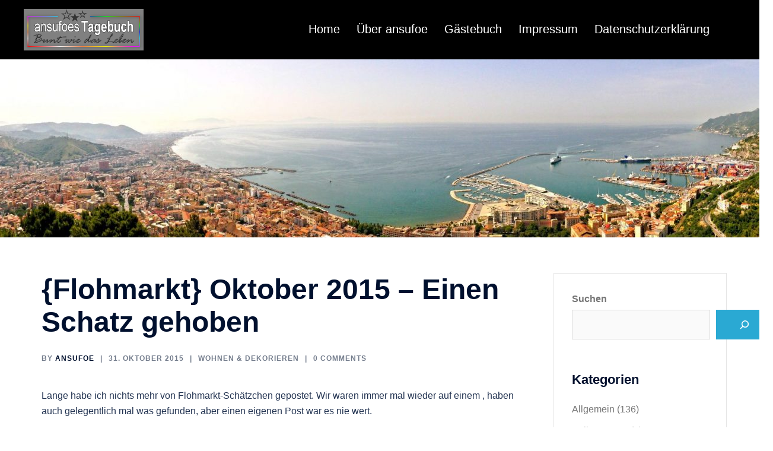

--- FILE ---
content_type: text/html; charset=UTF-8
request_url: https://www.ansufoe.de/flohmarkt-oktober-2015-einen-schatz-gehoben/
body_size: 18441
content:
<!DOCTYPE html><html lang="de"><head><meta charset="UTF-8"><meta name="viewport" content="width=device-width, initial-scale=1"><link rel="profile" href="https://gmpg.org/xfn/11"><link rel="pingback" href="https://www.ansufoe.de/xmlrpc.php"><title>{Flohmarkt} Oktober 2015 &#8211; Einen Schatz gehoben &#8211; ansufoes Tagebuch</title><meta name='robots' content='max-image-preview:large' /><link rel="alternate" type="application/rss+xml" title="ansufoes Tagebuch &raquo; Feed" href="https://www.ansufoe.de/feed/" /><link rel="alternate" type="application/rss+xml" title="ansufoes Tagebuch &raquo; Kommentar-Feed" href="https://www.ansufoe.de/comments/feed/" /><link rel="alternate" type="application/rss+xml" title="ansufoes Tagebuch &raquo; Kommentar-Feed zu {Flohmarkt} Oktober 2015 &#8211; Einen Schatz gehoben" href="https://www.ansufoe.de/flohmarkt-oktober-2015-einen-schatz-gehoben/feed/" /><link rel="alternate" title="oEmbed (JSON)" type="application/json+oembed" href="https://www.ansufoe.de/wp-json/oembed/1.0/embed?url=https%3A%2F%2Fwww.ansufoe.de%2Fflohmarkt-oktober-2015-einen-schatz-gehoben%2F" /><link rel="alternate" title="oEmbed (XML)" type="text/xml+oembed" href="https://www.ansufoe.de/wp-json/oembed/1.0/embed?url=https%3A%2F%2Fwww.ansufoe.de%2Fflohmarkt-oktober-2015-einen-schatz-gehoben%2F&#038;format=xml" /><style id='wp-img-auto-sizes-contain-inline-css' type='text/css'>img:is([sizes=auto i],[sizes^="auto," i]){contain-intrinsic-size:3000px 1500px}
/*# sourceURL=wp-img-auto-sizes-contain-inline-css */</style><link rel='stylesheet' id='sydney-bootstrap-css' href='https://www.ansufoe.de/wp-content/themes/sydney/css/bootstrap/bootstrap.min.css?ver=1' type='text/css' media='all' /><link rel='stylesheet' id='wp-block-library-css' href='https://www.ansufoe.de/wp-includes/css/dist/block-library/style.min.css?ver=6.9' type='text/css' media='all' /><style id='wp-block-search-inline-css' type='text/css'>.wp-block-search__button{margin-left:10px;word-break:normal}.wp-block-search__button.has-icon{line-height:0}.wp-block-search__button svg{height:1.25em;min-height:24px;min-width:24px;width:1.25em;fill:currentColor;vertical-align:text-bottom}:where(.wp-block-search__button){border:1px solid #ccc;padding:6px 10px}.wp-block-search__inside-wrapper{display:flex;flex:auto;flex-wrap:nowrap;max-width:100%}.wp-block-search__label{width:100%}.wp-block-search.wp-block-search__button-only .wp-block-search__button{box-sizing:border-box;display:flex;flex-shrink:0;justify-content:center;margin-left:0;max-width:100%}.wp-block-search.wp-block-search__button-only .wp-block-search__inside-wrapper{min-width:0!important;transition-property:width}.wp-block-search.wp-block-search__button-only .wp-block-search__input{flex-basis:100%;transition-duration:.3s}.wp-block-search.wp-block-search__button-only.wp-block-search__searchfield-hidden,.wp-block-search.wp-block-search__button-only.wp-block-search__searchfield-hidden .wp-block-search__inside-wrapper{overflow:hidden}.wp-block-search.wp-block-search__button-only.wp-block-search__searchfield-hidden .wp-block-search__input{border-left-width:0!important;border-right-width:0!important;flex-basis:0;flex-grow:0;margin:0;min-width:0!important;padding-left:0!important;padding-right:0!important;width:0!important}:where(.wp-block-search__input){appearance:none;border:1px solid #949494;flex-grow:1;font-family:inherit;font-size:inherit;font-style:inherit;font-weight:inherit;letter-spacing:inherit;line-height:inherit;margin-left:0;margin-right:0;min-width:3rem;padding:8px;text-decoration:unset!important;text-transform:inherit}:where(.wp-block-search__button-inside .wp-block-search__inside-wrapper){background-color:#fff;border:1px solid #949494;box-sizing:border-box;padding:4px}:where(.wp-block-search__button-inside .wp-block-search__inside-wrapper) .wp-block-search__input{border:none;border-radius:0;padding:0 4px}:where(.wp-block-search__button-inside .wp-block-search__inside-wrapper) .wp-block-search__input:focus{outline:none}:where(.wp-block-search__button-inside .wp-block-search__inside-wrapper) :where(.wp-block-search__button){padding:4px 8px}.wp-block-search.aligncenter .wp-block-search__inside-wrapper{margin:auto}.wp-block[data-align=right] .wp-block-search.wp-block-search__button-only .wp-block-search__inside-wrapper{float:right}
/*# sourceURL=https://www.ansufoe.de/wp-includes/blocks/search/style.min.css */</style><style id='wp-block-group-inline-css' type='text/css'>.wp-block-group{box-sizing:border-box}:where(.wp-block-group.wp-block-group-is-layout-constrained){position:relative}
/*# sourceURL=https://www.ansufoe.de/wp-includes/blocks/group/style.min.css */</style><style id='global-styles-inline-css' type='text/css'>:root{--wp--preset--aspect-ratio--square: 1;--wp--preset--aspect-ratio--4-3: 4/3;--wp--preset--aspect-ratio--3-4: 3/4;--wp--preset--aspect-ratio--3-2: 3/2;--wp--preset--aspect-ratio--2-3: 2/3;--wp--preset--aspect-ratio--16-9: 16/9;--wp--preset--aspect-ratio--9-16: 9/16;--wp--preset--color--black: #000000;--wp--preset--color--cyan-bluish-gray: #abb8c3;--wp--preset--color--white: #ffffff;--wp--preset--color--pale-pink: #f78da7;--wp--preset--color--vivid-red: #cf2e2e;--wp--preset--color--luminous-vivid-orange: #ff6900;--wp--preset--color--luminous-vivid-amber: #fcb900;--wp--preset--color--light-green-cyan: #7bdcb5;--wp--preset--color--vivid-green-cyan: #00d084;--wp--preset--color--pale-cyan-blue: #8ed1fc;--wp--preset--color--vivid-cyan-blue: #0693e3;--wp--preset--color--vivid-purple: #9b51e0;--wp--preset--gradient--vivid-cyan-blue-to-vivid-purple: linear-gradient(135deg,rgb(6,147,227) 0%,rgb(155,81,224) 100%);--wp--preset--gradient--light-green-cyan-to-vivid-green-cyan: linear-gradient(135deg,rgb(122,220,180) 0%,rgb(0,208,130) 100%);--wp--preset--gradient--luminous-vivid-amber-to-luminous-vivid-orange: linear-gradient(135deg,rgb(252,185,0) 0%,rgb(255,105,0) 100%);--wp--preset--gradient--luminous-vivid-orange-to-vivid-red: linear-gradient(135deg,rgb(255,105,0) 0%,rgb(207,46,46) 100%);--wp--preset--gradient--very-light-gray-to-cyan-bluish-gray: linear-gradient(135deg,rgb(238,238,238) 0%,rgb(169,184,195) 100%);--wp--preset--gradient--cool-to-warm-spectrum: linear-gradient(135deg,rgb(74,234,220) 0%,rgb(151,120,209) 20%,rgb(207,42,186) 40%,rgb(238,44,130) 60%,rgb(251,105,98) 80%,rgb(254,248,76) 100%);--wp--preset--gradient--blush-light-purple: linear-gradient(135deg,rgb(255,206,236) 0%,rgb(152,150,240) 100%);--wp--preset--gradient--blush-bordeaux: linear-gradient(135deg,rgb(254,205,165) 0%,rgb(254,45,45) 50%,rgb(107,0,62) 100%);--wp--preset--gradient--luminous-dusk: linear-gradient(135deg,rgb(255,203,112) 0%,rgb(199,81,192) 50%,rgb(65,88,208) 100%);--wp--preset--gradient--pale-ocean: linear-gradient(135deg,rgb(255,245,203) 0%,rgb(182,227,212) 50%,rgb(51,167,181) 100%);--wp--preset--gradient--electric-grass: linear-gradient(135deg,rgb(202,248,128) 0%,rgb(113,206,126) 100%);--wp--preset--gradient--midnight: linear-gradient(135deg,rgb(2,3,129) 0%,rgb(40,116,252) 100%);--wp--preset--font-size--small: 13px;--wp--preset--font-size--medium: 20px;--wp--preset--font-size--large: 36px;--wp--preset--font-size--x-large: 42px;--wp--preset--spacing--20: 0.44rem;--wp--preset--spacing--30: 0.67rem;--wp--preset--spacing--40: 1rem;--wp--preset--spacing--50: 1.5rem;--wp--preset--spacing--60: 2.25rem;--wp--preset--spacing--70: 3.38rem;--wp--preset--spacing--80: 5.06rem;--wp--preset--shadow--natural: 6px 6px 9px rgba(0, 0, 0, 0.2);--wp--preset--shadow--deep: 12px 12px 50px rgba(0, 0, 0, 0.4);--wp--preset--shadow--sharp: 6px 6px 0px rgba(0, 0, 0, 0.2);--wp--preset--shadow--outlined: 6px 6px 0px -3px rgb(255, 255, 255), 6px 6px rgb(0, 0, 0);--wp--preset--shadow--crisp: 6px 6px 0px rgb(0, 0, 0);}:where(.is-layout-flex){gap: 0.5em;}:where(.is-layout-grid){gap: 0.5em;}body .is-layout-flex{display: flex;}.is-layout-flex{flex-wrap: wrap;align-items: center;}.is-layout-flex > :is(*, div){margin: 0;}body .is-layout-grid{display: grid;}.is-layout-grid > :is(*, div){margin: 0;}:where(.wp-block-columns.is-layout-flex){gap: 2em;}:where(.wp-block-columns.is-layout-grid){gap: 2em;}:where(.wp-block-post-template.is-layout-flex){gap: 1.25em;}:where(.wp-block-post-template.is-layout-grid){gap: 1.25em;}.has-black-color{color: var(--wp--preset--color--black) !important;}.has-cyan-bluish-gray-color{color: var(--wp--preset--color--cyan-bluish-gray) !important;}.has-white-color{color: var(--wp--preset--color--white) !important;}.has-pale-pink-color{color: var(--wp--preset--color--pale-pink) !important;}.has-vivid-red-color{color: var(--wp--preset--color--vivid-red) !important;}.has-luminous-vivid-orange-color{color: var(--wp--preset--color--luminous-vivid-orange) !important;}.has-luminous-vivid-amber-color{color: var(--wp--preset--color--luminous-vivid-amber) !important;}.has-light-green-cyan-color{color: var(--wp--preset--color--light-green-cyan) !important;}.has-vivid-green-cyan-color{color: var(--wp--preset--color--vivid-green-cyan) !important;}.has-pale-cyan-blue-color{color: var(--wp--preset--color--pale-cyan-blue) !important;}.has-vivid-cyan-blue-color{color: var(--wp--preset--color--vivid-cyan-blue) !important;}.has-vivid-purple-color{color: var(--wp--preset--color--vivid-purple) !important;}.has-black-background-color{background-color: var(--wp--preset--color--black) !important;}.has-cyan-bluish-gray-background-color{background-color: var(--wp--preset--color--cyan-bluish-gray) !important;}.has-white-background-color{background-color: var(--wp--preset--color--white) !important;}.has-pale-pink-background-color{background-color: var(--wp--preset--color--pale-pink) !important;}.has-vivid-red-background-color{background-color: var(--wp--preset--color--vivid-red) !important;}.has-luminous-vivid-orange-background-color{background-color: var(--wp--preset--color--luminous-vivid-orange) !important;}.has-luminous-vivid-amber-background-color{background-color: var(--wp--preset--color--luminous-vivid-amber) !important;}.has-light-green-cyan-background-color{background-color: var(--wp--preset--color--light-green-cyan) !important;}.has-vivid-green-cyan-background-color{background-color: var(--wp--preset--color--vivid-green-cyan) !important;}.has-pale-cyan-blue-background-color{background-color: var(--wp--preset--color--pale-cyan-blue) !important;}.has-vivid-cyan-blue-background-color{background-color: var(--wp--preset--color--vivid-cyan-blue) !important;}.has-vivid-purple-background-color{background-color: var(--wp--preset--color--vivid-purple) !important;}.has-black-border-color{border-color: var(--wp--preset--color--black) !important;}.has-cyan-bluish-gray-border-color{border-color: var(--wp--preset--color--cyan-bluish-gray) !important;}.has-white-border-color{border-color: var(--wp--preset--color--white) !important;}.has-pale-pink-border-color{border-color: var(--wp--preset--color--pale-pink) !important;}.has-vivid-red-border-color{border-color: var(--wp--preset--color--vivid-red) !important;}.has-luminous-vivid-orange-border-color{border-color: var(--wp--preset--color--luminous-vivid-orange) !important;}.has-luminous-vivid-amber-border-color{border-color: var(--wp--preset--color--luminous-vivid-amber) !important;}.has-light-green-cyan-border-color{border-color: var(--wp--preset--color--light-green-cyan) !important;}.has-vivid-green-cyan-border-color{border-color: var(--wp--preset--color--vivid-green-cyan) !important;}.has-pale-cyan-blue-border-color{border-color: var(--wp--preset--color--pale-cyan-blue) !important;}.has-vivid-cyan-blue-border-color{border-color: var(--wp--preset--color--vivid-cyan-blue) !important;}.has-vivid-purple-border-color{border-color: var(--wp--preset--color--vivid-purple) !important;}.has-vivid-cyan-blue-to-vivid-purple-gradient-background{background: var(--wp--preset--gradient--vivid-cyan-blue-to-vivid-purple) !important;}.has-light-green-cyan-to-vivid-green-cyan-gradient-background{background: var(--wp--preset--gradient--light-green-cyan-to-vivid-green-cyan) !important;}.has-luminous-vivid-amber-to-luminous-vivid-orange-gradient-background{background: var(--wp--preset--gradient--luminous-vivid-amber-to-luminous-vivid-orange) !important;}.has-luminous-vivid-orange-to-vivid-red-gradient-background{background: var(--wp--preset--gradient--luminous-vivid-orange-to-vivid-red) !important;}.has-very-light-gray-to-cyan-bluish-gray-gradient-background{background: var(--wp--preset--gradient--very-light-gray-to-cyan-bluish-gray) !important;}.has-cool-to-warm-spectrum-gradient-background{background: var(--wp--preset--gradient--cool-to-warm-spectrum) !important;}.has-blush-light-purple-gradient-background{background: var(--wp--preset--gradient--blush-light-purple) !important;}.has-blush-bordeaux-gradient-background{background: var(--wp--preset--gradient--blush-bordeaux) !important;}.has-luminous-dusk-gradient-background{background: var(--wp--preset--gradient--luminous-dusk) !important;}.has-pale-ocean-gradient-background{background: var(--wp--preset--gradient--pale-ocean) !important;}.has-electric-grass-gradient-background{background: var(--wp--preset--gradient--electric-grass) !important;}.has-midnight-gradient-background{background: var(--wp--preset--gradient--midnight) !important;}.has-small-font-size{font-size: var(--wp--preset--font-size--small) !important;}.has-medium-font-size{font-size: var(--wp--preset--font-size--medium) !important;}.has-large-font-size{font-size: var(--wp--preset--font-size--large) !important;}.has-x-large-font-size{font-size: var(--wp--preset--font-size--x-large) !important;}
/*# sourceURL=global-styles-inline-css */</style><style id='classic-theme-styles-inline-css' type='text/css'>/*! This file is auto-generated */
.wp-block-button__link{color:#fff;background-color:#32373c;border-radius:9999px;box-shadow:none;text-decoration:none;padding:calc(.667em + 2px) calc(1.333em + 2px);font-size:1.125em}.wp-block-file__button{background:#32373c;color:#fff;text-decoration:none}
/*# sourceURL=/wp-includes/css/classic-themes.min.css */</style><link rel='stylesheet' id='parent-style-css' href='https://www.ansufoe.de/wp-content/cache/autoptimize/autoptimize_single_3e977f69fb21b9101cec8f35e7f61bbf.php?ver=6.9' type='text/css' media='all' /><link rel='stylesheet' id='sydney-style-css' href='https://www.ansufoe.de/wp-content/cache/autoptimize/autoptimize_single_13a866c782a9559696ffef56bf086a07.php?ver=20220307' type='text/css' media='all' /><style id='sydney-style-inline-css' type='text/css'>.woocommerce ul.products li.product{text-align:center;}html{scroll-behavior:smooth;}.header-image{background-size:cover;}.header-image{height:300px;}.llms-student-dashboard .llms-button-secondary:hover,.llms-button-action:hover,.read-more-gt,.widget-area .widget_fp_social a,#mainnav ul li a:hover,.sydney_contact_info_widget span,.roll-team .team-content .name,.roll-team .team-item .team-pop .team-social li:hover a,.roll-infomation li.address:before,.roll-infomation li.phone:before,.roll-infomation li.email:before,.roll-testimonials .name,.roll-button.border,.roll-button:hover,.roll-icon-list .icon i,.roll-icon-list .content h3 a:hover,.roll-icon-box.white .content h3 a,.roll-icon-box .icon i,.roll-icon-box .content h3 a:hover,.switcher-container .switcher-icon a:focus,.go-top:hover,.hentry .meta-post a:hover,#mainnav > ul > li > a.active,#mainnav > ul > li > a:hover,button:hover,input[type="button"]:hover,input[type="reset"]:hover,input[type="submit"]:hover,.text-color,.social-menu-widget a,.social-menu-widget a:hover,.archive .team-social li a,a,h1 a,h2 a,h3 a,h4 a,h5 a,h6 a,.classic-alt .meta-post a,.single .hentry .meta-post a,.content-area.modern .hentry .meta-post span:before,.content-area.modern .post-cat{color:#2aa9d3}.llms-student-dashboard .llms-button-secondary,.llms-button-action,.reply,.woocommerce #respond input#submit,.woocommerce a.button,.woocommerce button.button,.woocommerce input.button,.project-filter li a.active,.project-filter li a:hover,.preloader .pre-bounce1,.preloader .pre-bounce2,.roll-team .team-item .team-pop,.roll-progress .progress-animate,.roll-socials li a:hover,.roll-project .project-item .project-pop,.roll-project .project-filter li.active,.roll-project .project-filter li:hover,.roll-button.light:hover,.roll-button.border:hover,.roll-button,.roll-icon-box.white .icon,.owl-theme .owl-controls .owl-page.active span,.owl-theme .owl-controls.clickable .owl-page:hover span,.go-top,.bottom .socials li:hover a,.sidebar .widget:before,.blog-pagination ul li.active,.blog-pagination ul li:hover a,.content-area .hentry:after,.text-slider .maintitle:after,.error-wrap #search-submit:hover,#mainnav .sub-menu li:hover > a,#mainnav ul li ul:after,button,input[type="button"],input[type="reset"],input[type="submit"],.panel-grid-cell .widget-title:after{background-color:#2aa9d3}.llms-student-dashboard .llms-button-secondary,.llms-student-dashboard .llms-button-secondary:hover,.llms-button-action,.llms-button-action:hover,.roll-socials li a:hover,.roll-socials li a,.roll-button.light:hover,.roll-button.border,.roll-button,.roll-icon-list .icon,.roll-icon-box .icon,.owl-theme .owl-controls .owl-page span,.comment .comment-detail,.widget-tags .tag-list a:hover,.blog-pagination ul li,.error-wrap #search-submit:hover,textarea:focus,input[type="text"]:focus,input[type="password"]:focus,input[type="datetime"]:focus,input[type="datetime-local"]:focus,input[type="date"]:focus,input[type="month"]:focus,input[type="time"]:focus,input[type="week"]:focus,input[type="number"]:focus,input[type="email"]:focus,input[type="url"]:focus,input[type="search"]:focus,input[type="tel"]:focus,input[type="color"]:focus,button,input[type="button"],input[type="reset"],input[type="submit"],.archive .team-social li a{border-color:#2aa9d3}.sydney_contact_info_widget span{fill:#2aa9d3;}.go-top:hover svg{stroke:#2aa9d3;}.site-header.float-header{background-color:rgba(0,0,0,0.9);}@media only screen and (max-width:1024px){.site-header{background-color:#000000;}}#mainnav ul li a,#mainnav ul li::before{color:#ffffff}#mainnav .sub-menu li a{color:#ffffff}#mainnav .sub-menu li a{background:#1c1c1c}.text-slider .maintitle,.text-slider .subtitle{color:#ffffff}body{color:}#secondary{background-color:#ffffff}#secondary,#secondary a{color:#767676}.btn-menu .sydney-svg-icon{fill:#ffffff}#mainnav ul li a:hover,.main-header #mainnav .menu > li > a:hover{color:#2aa9d3}.overlay{background-color:#000000}.page-wrap{padding-top:30px;}.page-wrap{padding-bottom:30px;}@media only screen and (max-width:1025px){.mobile-slide{display:block;}.slide-item{background-image:none !important;}.header-slider{}.slide-item{height:auto !important;}.slide-inner{min-height:initial;}}.go-top.show{border-radius:2px;bottom:10px;}.go-top.position-right{right:20px;}.go-top.position-left{left:20px;}.go-top{background-color:#000000;}.go-top:hover{background-color:#2aa9d3;}.go-top{color:;}.go-top svg{stroke:;}.go-top:hover{color:#ffffff;}.go-top:hover svg{stroke:#ffffff;}.go-top .sydney-svg-icon,.go-top .sydney-svg-icon svg{width:16px;height:16px;}.go-top{padding:15px;}.site-info{border-top:1px solid #ffffff;}.footer-widgets-grid{gap:30px;}@media (min-width:992px){.footer-widgets-grid{padding-top:95px;padding-bottom:95px;}}@media (min-width:576px) and (max-width:991px){.footer-widgets-grid{padding-top:60px;padding-bottom:60px;}}@media (max-width:575px){.footer-widgets-grid{padding-top:60px;padding-bottom:60px;}}@media (min-width:992px){.sidebar-column .widget .widget-title{font-size:22px;}}@media (min-width:576px) and (max-width:991px){.sidebar-column .widget .widget-title{font-size:22px;}}@media (max-width:575px){.sidebar-column .widget .widget-title{font-size:22px;}}.footer-widgets{background-color:#00102E;}.sidebar-column .widget .widget-title{color:;}.sidebar-column .widget{color:#ffffff;}.sidebar-column .widget a{color:#ffffff;}.sidebar-column .widget a:hover{color:;}.site-footer{background-color:#00102E;}.site-info,.site-info a{color:#ffffff;}.site-info .sydney-svg-icon svg{fill:#ffffff;}.site-info{padding-top:20px;padding-bottom:20px;}@media (min-width:992px){button,.roll-button,a.button,.wp-block-button__link,input[type="button"],input[type="reset"],input[type="submit"]{padding-top:12px;padding-bottom:12px;}}@media (min-width:576px) and (max-width:991px){button,.roll-button,a.button,.wp-block-button__link,input[type="button"],input[type="reset"],input[type="submit"]{padding-top:12px;padding-bottom:12px;}}@media (max-width:575px){button,.roll-button,a.button,.wp-block-button__link,input[type="button"],input[type="reset"],input[type="submit"]{padding-top:12px;padding-bottom:12px;}}@media (min-width:992px){button,.roll-button,a.button,.wp-block-button__link,input[type="button"],input[type="reset"],input[type="submit"]{padding-left:35px;padding-right:35px;}}@media (min-width:576px) and (max-width:991px){button,.roll-button,a.button,.wp-block-button__link,input[type="button"],input[type="reset"],input[type="submit"]{padding-left:35px;padding-right:35px;}}@media (max-width:575px){button,.roll-button,a.button,.wp-block-button__link,input[type="button"],input[type="reset"],input[type="submit"]{padding-left:35px;padding-right:35px;}}button,.roll-button,a.button,.wp-block-button__link,input[type="button"],input[type="reset"],input[type="submit"]{border-radius:0;}@media (min-width:992px){button,.roll-button,a.button,.wp-block-button__link,input[type="button"],input[type="reset"],input[type="submit"]{font-size:14px;}}@media (min-width:576px) and (max-width:991px){button,.roll-button,a.button,.wp-block-button__link,input[type="button"],input[type="reset"],input[type="submit"]{font-size:14px;}}@media (max-width:575px){button,.roll-button,a.button,.wp-block-button__link,input[type="button"],input[type="reset"],input[type="submit"]{font-size:14px;}}button,.roll-button,a.button,.wp-block-button__link,input[type="button"],input[type="reset"],input[type="submit"]{text-transform:uppercase;}button,div.wpforms-container-full .wpforms-form input[type=submit],div.wpforms-container-full .wpforms-form button[type=submit],div.wpforms-container-full .wpforms-form .wpforms-page-button,.roll-button,a.button,.wp-block-button__link,input[type="button"],input[type="reset"],input[type="submit"]{background-color:;}button:hover,div.wpforms-container-full .wpforms-form input[type=submit]:hover,div.wpforms-container-full .wpforms-form button[type=submit]:hover,div.wpforms-container-full .wpforms-form .wpforms-page-button:hover,.roll-button:hover,a.button:hover,.wp-block-button__link:hover,input[type="button"]:hover,input[type="reset"]:hover,input[type="submit"]:hover{background-color:;}button,div.wpforms-container-full .wpforms-form input[type=submit],div.wpforms-container-full .wpforms-form button[type=submit],div.wpforms-container-full .wpforms-form .wpforms-page-button,.checkout-button.button,a.button,.wp-block-button__link,input[type="button"],input[type="reset"],input[type="submit"]{color:;}button:hover,div.wpforms-container-full .wpforms-form input[type=submit]:hover,div.wpforms-container-full .wpforms-form button[type=submit]:hover,div.wpforms-container-full .wpforms-form .wpforms-page-button:hover,.roll-button:hover,a.button:hover,.wp-block-button__link:hover,input[type="button"]:hover,input[type="reset"]:hover,input[type="submit"]:hover{color:;}.is-style-outline .wp-block-button__link,div.wpforms-container-full .wpforms-form input[type=submit],div.wpforms-container-full .wpforms-form button[type=submit],div.wpforms-container-full .wpforms-form .wpforms-page-button,.roll-button,.wp-block-button__link.is-style-outline,button,a.button,.wp-block-button__link,input[type="button"],input[type="reset"],input[type="submit"]{border-color:;}button:hover,div.wpforms-container-full .wpforms-form input[type=submit]:hover,div.wpforms-container-full .wpforms-form button[type=submit]:hover,div.wpforms-container-full .wpforms-form .wpforms-page-button:hover,.roll-button:hover,a.button:hover,.wp-block-button__link:hover,input[type="button"]:hover,input[type="reset"]:hover,input[type="submit"]:hover{border-color:;}.posts-layout .list-image{width:30%;}.posts-layout .list-content{width:70%;}.content-area:not(.layout4):not(.layout6) .posts-layout .entry-thumb{margin:0 0 24px 0;}.layout4 .entry-thumb,.layout6 .entry-thumb{margin:0 24px 0 0;}.layout6 article:nth-of-type(even) .list-image .entry-thumb{margin:0 0 0 24px;}.posts-layout .entry-header{margin-bottom:10px;}.posts-layout .entry-meta.below-excerpt{margin:7px 0 0;}.posts-layout .entry-meta.above-title{margin:0 0 7px;}.single .entry-header .entry-title{color:;}.single .entry-header .entry-meta,.single .entry-header .entry-meta a{color:;}@media (min-width:992px){.single .entry-meta{font-size:12px;}}@media (min-width:576px) and (max-width:991px){.single .entry-meta{font-size:12px;}}@media (max-width:575px){.single .entry-meta{font-size:12px;}}@media (min-width:992px){.single .entry-header .entry-title{font-size:48px;}}@media (min-width:576px) and (max-width:991px){.single .entry-header .entry-title{font-size:32px;}}@media (max-width:575px){.single .entry-header .entry-title{font-size:32px;}}.posts-layout .entry-post{color:#233452;}.posts-layout .entry-title a{color:#00102E;}.posts-layout .author,.posts-layout .entry-meta a{color:#737C8C;}@media (min-width:992px){.posts-layout .entry-post{font-size:16px;}}@media (min-width:576px) and (max-width:991px){.posts-layout .entry-post{font-size:16px;}}@media (max-width:575px){.posts-layout .entry-post{font-size:16px;}}@media (min-width:992px){.posts-layout .entry-meta{font-size:12px;}}@media (min-width:576px) and (max-width:991px){.posts-layout .entry-meta{font-size:12px;}}@media (max-width:575px){.posts-layout .entry-meta{font-size:12px;}}@media (min-width:992px){.posts-layout .entry-title{font-size:32px;}}@media (min-width:576px) and (max-width:991px){.posts-layout .entry-title{font-size:32px;}}@media (max-width:575px){.posts-layout .entry-title{font-size:32px;}}.single .entry-header{margin-bottom:40px;}.single .entry-thumb{margin-bottom:40px;}.single .entry-meta-above{margin-bottom:24px;}.single .entry-meta-below{margin-top:24px;}@media (min-width:992px){.custom-logo-link img{max-width:70px;}}@media (min-width:576px) and (max-width:991px){.custom-logo-link img{max-width:100px;}}@media (max-width:575px){.custom-logo-link img{max-width:100px;}}.main-header,.bottom-header-row{border-bottom:0 solid rgba(255,255,255,0.1);}.header_layout_3,.header_layout_4,.header_layout_5{border-bottom:1px solid rgba(255,255,255,0.1);}.main-header,.header-search-form{background-color:#000000;}.main-header .site-title a,.main-header .site-description,.main-header #mainnav .menu > li > a,.main-header .header-contact a{color:;}.main-header .sydney-svg-icon svg,.main-header .dropdown-symbol .sydney-svg-icon svg{fill:;}.bottom-header-row{background-color:;}.bottom-header-row,.bottom-header-row .header-contact a,.bottom-header-row #mainnav .menu > li > a{color:;}.bottom-header-row #mainnav .menu > li > a:hover{color:#2aa9d3;}.bottom-header-row .header-item svg,.dropdown-symbol .sydney-svg-icon svg{fill:;}.main-header .main-header-inner,.main-header .top-header-row{padding-top:0;padding-bottom:0;}.bottom-header-inner{padding-top:15px;padding-bottom:15px;}.bottom-header-row #mainnav ul ul li,.main-header #mainnav ul ul li{background-color:#000000;}.bottom-header-row #mainnav ul ul li a,.bottom-header-row #mainnav ul ul li:hover a,.main-header #mainnav ul ul li:hover a,.main-header #mainnav ul ul li a{color:;}.bottom-header-row #mainnav ul ul li svg,.main-header #mainnav ul ul li svg{fill:;}.main-header-cart .count-number{color:;}.main-header-cart .widget_shopping_cart .widgettitle:after,.main-header-cart .widget_shopping_cart .woocommerce-mini-cart__buttons:before{background-color:rgba(33,33,33,0.9);}.sydney-offcanvas-menu .mainnav ul li{text-align:left;}.sydney-offcanvas-menu .mainnav a{padding:10px 0;}#masthead-mobile{background-color:;}#masthead-mobile .site-description,#masthead-mobile a:not(.button){color:;}#masthead-mobile svg{fill:;}.mobile-header{padding-top:15px;padding-bottom:15px;}.sydney-offcanvas-menu{background-color:;}.sydney-offcanvas-menu,.sydney-offcanvas-menu #mainnav a:not(.button),.sydney-offcanvas-menu a:not(.button){color:;}.sydney-offcanvas-menu svg,.sydney-offcanvas-menu .dropdown-symbol .sydney-svg-icon svg{fill:;}@media (min-width:992px){.site-logo{max-height:70px;}}@media (min-width:576px) and (max-width:991px){.site-logo{max-height:100px;}}@media (max-width:575px){.site-logo{max-height:100px;}}.site-title a,.site-title a:visited,.main-header .site-title a,.main-header .site-title a:visited{color:}.site-description,.main-header .site-description{color:}@media (min-width:992px){.site-title{font-size:32px;}}@media (min-width:576px) and (max-width:991px){.site-title{font-size:24px;}}@media (max-width:575px){.site-title{font-size:20px;}}@media (min-width:992px){.site-description{font-size:16px;}}@media (min-width:576px) and (max-width:991px){.site-description{font-size:16px;}}@media (max-width:575px){.site-description{font-size:16px;}}h1,h2,h3,h4,h5,h6,.site-title{font-family:Alex Brush,sans-serif;font-weight:600;}#mainnav > div > ul > li > a{text-transform:;}@media (min-width:992px){#mainnav > div > ul > li > a{font-size:20px;}}@media (min-width:576px) and (max-width:991px){#mainnav > div > ul > li > a{font-size:14px;}}@media (max-width:575px){#mainnav > div > ul > li > a{font-size:14px;}}h1,h2,h3,h4,h5,h6,.site-title{text-decoration:;text-transform:;font-style:;line-height:1.2;letter-spacing:px;}@media (min-width:992px){h1:not(.site-title){font-size:52px;}}@media (min-width:576px) and (max-width:991px){h1:not(.site-title){font-size:42px;}}@media (max-width:575px){h1:not(.site-title){font-size:32px;}}@media (min-width:992px){h2{font-size:42px;}}@media (min-width:576px) and (max-width:991px){h2{font-size:32px;}}@media (max-width:575px){h2{font-size:24px;}}@media (min-width:992px){h3{font-size:32px;}}@media (min-width:576px) and (max-width:991px){h3{font-size:24px;}}@media (max-width:575px){h3{font-size:20px;}}@media (min-width:992px){h4{font-size:24px;}}@media (min-width:576px) and (max-width:991px){h4{font-size:18px;}}@media (max-width:575px){h4{font-size:16px;}}@media (min-width:992px){h5{font-size:20px;}}@media (min-width:576px) and (max-width:991px){h5{font-size:16px;}}@media (max-width:575px){h5{font-size:16px;}}@media (min-width:992px){h6{font-size:18px;}}@media (min-width:576px) and (max-width:991px){h6{font-size:16px;}}@media (max-width:575px){h6{font-size:16px;}}p,.posts-layout .entry-post{text-decoration:}body,.posts-layout .entry-post{text-transform:;font-style:;line-height:1.68;letter-spacing:px;}@media (min-width:992px){body,.posts-layout .entry-post{font-size:16px;}}@media (min-width:576px) and (max-width:991px){body,.posts-layout .entry-post{font-size:16px;}}@media (max-width:575px){body,.posts-layout .entry-post{font-size:16px;}}@media (min-width:992px){.woocommerce div.product .product-gallery-summary .entry-title{font-size:32px;}}@media (min-width:576px) and (max-width:991px){.woocommerce div.product .product-gallery-summary .entry-title{font-size:32px;}}@media (max-width:575px){.woocommerce div.product .product-gallery-summary .entry-title{font-size:32px;}}@media (min-width:992px){.woocommerce div.product .product-gallery-summary .price .amount{font-size:24px;}}@media (min-width:576px) and (max-width:991px){.woocommerce div.product .product-gallery-summary .price .amount{font-size:24px;}}@media (max-width:575px){.woocommerce div.product .product-gallery-summary .price .amount{font-size:24px;}}.woocommerce ul.products li.product .col-md-7 > *,.woocommerce ul.products li.product .col-md-8 > *,.woocommerce ul.products li.product > *{margin-bottom:12px;}.wc-block-grid__product-onsale,span.onsale{border-radius:0;top:20px!important;left:20px!important;}.wc-block-grid__product-onsale,.products span.onsale{left:auto!important;right:20px;}.wc-block-grid__product-onsale,span.onsale{color:;}.wc-block-grid__product-onsale,span.onsale{background-color:;}ul.wc-block-grid__products li.wc-block-grid__product .wc-block-grid__product-title,ul.wc-block-grid__products li.wc-block-grid__product .woocommerce-loop-product__title,ul.wc-block-grid__products li.product .wc-block-grid__product-title,ul.wc-block-grid__products li.product .woocommerce-loop-product__title,ul.products li.wc-block-grid__product .wc-block-grid__product-title,ul.products li.wc-block-grid__product .woocommerce-loop-product__title,ul.products li.product .wc-block-grid__product-title,ul.products li.product .woocommerce-loop-product__title,ul.products li.product .woocommerce-loop-category__title,.woocommerce-loop-product__title .botiga-wc-loop-product__title{color:;}a.wc-forward:not(.checkout-button){color:;}a.wc-forward:not(.checkout-button):hover{color:#2aa9d3;}.woocommerce-pagination li .page-numbers:hover{color:;}.woocommerce-sorting-wrapper{border-color:rgba(33,33,33,0.9);}ul.products li.product-category .woocommerce-loop-category__title{text-align:center;}ul.products li.product-category > a,ul.products li.product-category > a > img{border-radius:0;}.entry-content a:not(.button){color:;}.entry-content a:not(.button):hover{color:#2aa9d3;}h1{color:;}h2{color:;}h3{color:;}h4{color:;}h5{color:;}h6{color:;}div.wpforms-container-full .wpforms-form input[type=date],div.wpforms-container-full .wpforms-form input[type=datetime],div.wpforms-container-full .wpforms-form input[type=datetime-local],div.wpforms-container-full .wpforms-form input[type=email],div.wpforms-container-full .wpforms-form input[type=month],div.wpforms-container-full .wpforms-form input[type=number],div.wpforms-container-full .wpforms-form input[type=password],div.wpforms-container-full .wpforms-form input[type=range],div.wpforms-container-full .wpforms-form input[type=search],div.wpforms-container-full .wpforms-form input[type=tel],div.wpforms-container-full .wpforms-form input[type=text],div.wpforms-container-full .wpforms-form input[type=time],div.wpforms-container-full .wpforms-form input[type=url],div.wpforms-container-full .wpforms-form input[type=week],div.wpforms-container-full .wpforms-form select,div.wpforms-container-full .wpforms-form textarea,input[type="text"],input[type="email"],input[type="url"],input[type="password"],input[type="search"],input[type="number"],input[type="tel"],input[type="range"],input[type="date"],input[type="month"],input[type="week"],input[type="time"],input[type="datetime"],input[type="datetime-local"],input[type="color"],textarea,select,.woocommerce .select2-container .select2-selection--single,.woocommerce-page .select2-container .select2-selection--single,input[type="text"]:focus,input[type="email"]:focus,input[type="url"]:focus,input[type="password"]:focus,input[type="search"]:focus,input[type="number"]:focus,input[type="tel"]:focus,input[type="range"]:focus,input[type="date"]:focus,input[type="month"]:focus,input[type="week"]:focus,input[type="time"]:focus,input[type="datetime"]:focus,input[type="datetime-local"]:focus,input[type="color"]:focus,textarea:focus,select:focus,.woocommerce .select2-container .select2-selection--single:focus,.woocommerce-page .select2-container .select2-selection--single:focus,.select2-container--default .select2-selection--single .select2-selection__rendered,.wp-block-search .wp-block-search__input,.wp-block-search .wp-block-search__input:focus{color:;}div.wpforms-container-full .wpforms-form input[type=date],div.wpforms-container-full .wpforms-form input[type=datetime],div.wpforms-container-full .wpforms-form input[type=datetime-local],div.wpforms-container-full .wpforms-form input[type=email],div.wpforms-container-full .wpforms-form input[type=month],div.wpforms-container-full .wpforms-form input[type=number],div.wpforms-container-full .wpforms-form input[type=password],div.wpforms-container-full .wpforms-form input[type=range],div.wpforms-container-full .wpforms-form input[type=search],div.wpforms-container-full .wpforms-form input[type=tel],div.wpforms-container-full .wpforms-form input[type=text],div.wpforms-container-full .wpforms-form input[type=time],div.wpforms-container-full .wpforms-form input[type=url],div.wpforms-container-full .wpforms-form input[type=week],div.wpforms-container-full .wpforms-form select,div.wpforms-container-full .wpforms-form textarea,input[type="text"],input[type="email"],input[type="url"],input[type="password"],input[type="search"],input[type="number"],input[type="tel"],input[type="range"],input[type="date"],input[type="month"],input[type="week"],input[type="time"],input[type="datetime"],input[type="datetime-local"],input[type="color"],textarea,select,.woocommerce .select2-container .select2-selection--single,.woocommerce-page .select2-container .select2-selection--single,.woocommerce-cart .woocommerce-cart-form .actions .coupon input[type="text"]{background-color:;}div.wpforms-container-full .wpforms-form input[type=date],div.wpforms-container-full .wpforms-form input[type=datetime],div.wpforms-container-full .wpforms-form input[type=datetime-local],div.wpforms-container-full .wpforms-form input[type=email],div.wpforms-container-full .wpforms-form input[type=month],div.wpforms-container-full .wpforms-form input[type=number],div.wpforms-container-full .wpforms-form input[type=password],div.wpforms-container-full .wpforms-form input[type=range],div.wpforms-container-full .wpforms-form input[type=search],div.wpforms-container-full .wpforms-form input[type=tel],div.wpforms-container-full .wpforms-form input[type=text],div.wpforms-container-full .wpforms-form input[type=time],div.wpforms-container-full .wpforms-form input[type=url],div.wpforms-container-full .wpforms-form input[type=week],div.wpforms-container-full .wpforms-form select,div.wpforms-container-full .wpforms-form textarea,input[type="text"],input[type="email"],input[type="url"],input[type="password"],input[type="search"],input[type="number"],input[type="tel"],input[type="range"],input[type="date"],input[type="month"],input[type="week"],input[type="time"],input[type="datetime"],input[type="datetime-local"],input[type="color"],textarea,select,.woocommerce .select2-container .select2-selection--single,.woocommerce-page .select2-container .select2-selection--single,.woocommerce-account fieldset,.woocommerce-account .woocommerce-form-login,.woocommerce-account .woocommerce-form-register,.woocommerce-cart .woocommerce-cart-form .actions .coupon input[type="text"],.wp-block-search .wp-block-search__input{border-color:;}input::placeholder{color:;opacity:1;}input:-ms-input-placeholder{color:;}input::-ms-input-placeholder{color:;}
/*# sourceURL=sydney-style-inline-css */</style><link rel="https://api.w.org/" href="https://www.ansufoe.de/wp-json/" /><link rel="alternate" title="JSON" type="application/json" href="https://www.ansufoe.de/wp-json/wp/v2/posts/10463" /><link rel="EditURI" type="application/rsd+xml" title="RSD" href="https://www.ansufoe.de/xmlrpc.php?rsd" /><meta name="generator" content="WordPress 6.9" /><link rel="canonical" href="https://www.ansufoe.de/flohmarkt-oktober-2015-einen-schatz-gehoben/" /><link rel='shortlink' href='https://www.ansufoe.de/?p=10463' /><link rel="preconnect" href="//fonts.googleapis.com"><link rel="preconnect" href="https://fonts.gstatic.com" crossorigin><style type="text/css">.recentcomments a{display:inline !important;padding:0 !important;margin:0 !important;}</style><style type="text/css">.header-image {
			background-image: url(https://www.ansufoe.de/wp-content/uploads/2022/06/P1034441-scaled-e1655650076162.jpg);
			display: block;
		}
		@media only screen and (max-width: 1024px) {
			.header-inner {
				display: block;
			}
			.header-image {
				background-image: none;
				height: auto !important;
			}		
		}</style><link rel='stylesheet' id='shariffcss-css' href='https://www.ansufoe.de/wp-content/plugins/shariff/css/shariff.min.css?ver=4.6.15' type='text/css' media='all' /></head><body data-rsssl=1 class="wp-singular post-template-default single single-post postid-10463 single-format-standard wp-theme-sydney wp-child-theme-sydney-child menu-inline" > <span id="toptarget"></span><div class="preloader"><div class="spinner"><div class="pre-bounce1"></div><div class="pre-bounce2"></div></div></div><div id="page" class="hfeed site"> <a class="skip-link screen-reader-text" href="#content">Zum Inhalt springen</a><header id="masthead" class="main-header header_layout_2 "><div class="container-fluid"><div class="site-header-inner"><div class="row valign"><div class="header-col"><div class="site-branding"> <a href="https://www.ansufoe.de/" title="ansufoes Tagebuch"><img width="390" height="135" class="site-logo" src="https://www.ansufoe.de/wp-content/uploads/2018/12/logo_ansufoe7.png" alt="ansufoes Tagebuch"  /></a></div></div><div class="header-col menu-col menu-right"><nav id="mainnav" class="mainnav"><div class="menu-seiten-container"><ul id="primary-menu" class="menu"><li id="menu-item-9397" class="menu-item menu-item-type-custom menu-item-object-custom menu-item-home menu-item-9397"><a href="https://www.ansufoe.de/">Home</a></li><li id="menu-item-9398" class="menu-item menu-item-type-post_type menu-item-object-page menu-item-9398"><a href="https://www.ansufoe.de/ueber/">Über ansufoe</a></li><li id="menu-item-9399" class="menu-item menu-item-type-post_type menu-item-object-page menu-item-9399"><a href="https://www.ansufoe.de/gaestebuch/">Gästebuch</a></li><li id="menu-item-16266" class="menu-item menu-item-type-post_type menu-item-object-page menu-item-16266"><a href="https://www.ansufoe.de/impressum/">Impressum</a></li><li id="menu-item-16269" class="menu-item menu-item-type-post_type menu-item-object-page menu-item-16269"><a href="https://www.ansufoe.de/datenschutzerklaerung/">Datenschutzerklärung</a></li></ul></div></nav></div><div class="header-col header-elements"></div></div></div></div><div class="header-search-form"><form role="search" method="get" class="search-form" action="https://www.ansufoe.de/"> <label> <span class="screen-reader-text">Suche nach:</span> <input type="search" class="search-field" placeholder="Suchen …" value="" name="s" /> </label> <input type="submit" class="search-submit" value="Suchen" /></form></div></header><div class="sydney-offcanvas-menu"><div class="mobile-header-item"><div class="row valign"><div class="col-xs-8"><div class="site-branding"> <a href="https://www.ansufoe.de/" title="ansufoes Tagebuch"><img width="390" height="135" class="site-logo" src="https://www.ansufoe.de/wp-content/uploads/2018/12/logo_ansufoe7.png" alt="ansufoes Tagebuch"  /></a></div></div><div class="col-xs-4 align-right"> <a class="mobile-menu-close" href="#"><i class="sydney-svg-icon icon-cancel"><svg width="16" height="16" viewBox="0 0 16 16" fill="none" xmlns="http://www.w3.org/2000/svg"><path d="M12.59 0L7 5.59L1.41 0L0 1.41L5.59 7L0 12.59L1.41 14L7 8.41L12.59 14L14 12.59L8.41 7L14 1.41L12.59 0Z" /></svg></i></a></div></div></div><div class="mobile-header-item"><nav id="mainnav" class="mainnav"><div class="menu-seiten-container"><ul id="primary-menu" class="menu"><li class="menu-item menu-item-type-custom menu-item-object-custom menu-item-home menu-item-9397"><a href="https://www.ansufoe.de/">Home</a></li><li class="menu-item menu-item-type-post_type menu-item-object-page menu-item-9398"><a href="https://www.ansufoe.de/ueber/">Über ansufoe</a></li><li class="menu-item menu-item-type-post_type menu-item-object-page menu-item-9399"><a href="https://www.ansufoe.de/gaestebuch/">Gästebuch</a></li><li class="menu-item menu-item-type-post_type menu-item-object-page menu-item-16266"><a href="https://www.ansufoe.de/impressum/">Impressum</a></li><li class="menu-item menu-item-type-post_type menu-item-object-page menu-item-16269"><a href="https://www.ansufoe.de/datenschutzerklaerung/">Datenschutzerklärung</a></li></ul></div></nav></div><div class="mobile-header-item"></div></div><header id="masthead-mobile" class="main-header mobile-header"><div class="container-fluid"><div class="row valign"><div class="col-sm-4 col-grow-mobile"><div class="site-branding"> <a href="https://www.ansufoe.de/" title="ansufoes Tagebuch"><img width="390" height="135" class="site-logo" src="https://www.ansufoe.de/wp-content/uploads/2018/12/logo_ansufoe7.png" alt="ansufoes Tagebuch"  /></a></div></div><div class="col-sm-8 col-grow-mobile header-elements valign align-right"> <a href="#" class="menu-toggle"> <i class="sydney-svg-icon"><svg width="16" height="11" viewBox="0 0 16 11" fill="none" xmlns="http://www.w3.org/2000/svg"><rect width="16" height="1" /><rect y="5" width="16" height="1" /><rect y="10" width="16" height="1" /></svg></i> </a></div></div></div><div class="header-search-form"><form role="search" method="get" class="search-form" action="https://www.ansufoe.de/"> <label> <span class="screen-reader-text">Suche nach:</span> <input type="search" class="search-field" placeholder="Suchen …" value="" name="s" /> </label> <input type="submit" class="search-submit" value="Suchen" /></form></div></header><div class="sydney-hero-area"><div class="header-image"></div></div><div id="content" class="page-wrap"><div class="container content-wrapper"><div class="row"><div id="primary" class="content-area sidebar-right col-md-9"><main id="main" class="post-wrap" role="main"><article id="post-10463" class="post-10463 post type-post status-publish format-standard has-post-thumbnail hentry category-wohnen-dekorieren tag-deko tag-flohmarkt tag-wohnzimmer"><header class="entry-header"><h1 class="title-post entry-title" >{Flohmarkt} Oktober 2015 &#8211; Einen Schatz gehoben</h1><div class="entry-meta entry-meta-below delimiter-vertical"><span class="byline"><span class="author vcard">By <a class="url fn n" href="https://www.ansufoe.de/author/ansufoe/">ansufoe</a></span></span><span class="posted-on"><a href="https://www.ansufoe.de/flohmarkt-oktober-2015-einen-schatz-gehoben/" rel="bookmark"><time class="entry-date published" datetime="2015-10-31T12:00:00+01:00">31. Oktober 2015</time><time class="updated" datetime="2015-11-23T19:57:10+01:00" >23. November 2015</time></a></span><span class="cat-links"><a href="https://www.ansufoe.de/category/wohnen-dekorieren/" rel="category tag">Wohnen &amp; Dekorieren</a></span><span class="comments-link"><a href="https://www.ansufoe.de/flohmarkt-oktober-2015-einen-schatz-gehoben/#respond">0 comments</a></span></div></header><div class="entry-content" ><p>Lange habe ich nichts mehr von Flohmarkt-Schätzchen gepostet. Wir waren immer mal wieder auf einem , haben auch gelegentlich mal was gefunden, aber einen eigenen Post war es nie wert.</p><p>Aber jetzt, dieser Schatz, der ist es wert.</p><p><img fetchpriority="high" decoding="async" class="aligncenter size-full wp-image-11469" src="https://www.ansufoe.de/wp-content/uploads/2015/10/DSC03885.jpg" alt="DSC03885" width="800" height="600" srcset="https://www.ansufoe.de/wp-content/uploads/2015/10/DSC03885.jpg 800w, https://www.ansufoe.de/wp-content/uploads/2015/10/DSC03885-700x525.jpg 700w" sizes="(max-width: 800px) 100vw, 800px" /></p><p>Schon lange habe ich so eine alte Schreibmaschine gesucht. Aber mal habe ich bei günstigem Preis nicht zugeschlagen, und dann habe ich nur noch teure gesehen. Diese hier war günstig. Okay, sie funktioniert nicht mehr. Das ist zwar schade, aber nicht schlimm. Ich will sie ja nicht benutzen.</p><p><img decoding="async" class="aligncenter size-full wp-image-11470" src="https://www.ansufoe.de/wp-content/uploads/2015/10/DSC03888.jpg" alt="DSC03888" width="800" height="600" srcset="https://www.ansufoe.de/wp-content/uploads/2015/10/DSC03888.jpg 800w, https://www.ansufoe.de/wp-content/uploads/2015/10/DSC03888-700x525.jpg 700w" sizes="(max-width: 800px) 100vw, 800px" /></p><p>Sie hat auch einige Roststellen. Und ich überlege noch, ob ich das entfernen will oder ob es mir nicht so besser gefällt. Momentan gefällt mir das Schätzchen genau so, wie es ist. und deshalb durfte es auch seine neue Heimat beziehen. Auf dem alten Regal, das nun eine tapezierte Oberfläche bekommen hat. (Die Tapete werdet ihr im Wohnzimmer noch öfter entdecken.)</p><p><img decoding="async" class="aligncenter size-full wp-image-11471" src="https://www.ansufoe.de/wp-content/uploads/2015/10/DSC03890.jpg" alt="DSC03890" width="800" height="600" srcset="https://www.ansufoe.de/wp-content/uploads/2015/10/DSC03890.jpg 800w, https://www.ansufoe.de/wp-content/uploads/2015/10/DSC03890-700x525.jpg 700w" sizes="(max-width: 800px) 100vw, 800px" /></p><p>Sieht das nicht wirklich schön aus? Mir jedenfalls gefällt es ausgesprochen gut.</p><div class="shariff shariff-align-flex-start shariff-widget-align-flex-start" data-services="facebook%7Cpinterest" data-url="https%3A%2F%2Fwww.ansufoe.de%2Fflohmarkt-oktober-2015-einen-schatz-gehoben%2F" data-timestamp="1448308630" data-backendurl="https://www.ansufoe.de/wp-json/shariff/v1/share_counts?"><div class="ShariffHeadline">Teile diesen Beitrag:</div><ul class="shariff-buttons theme-round orientation-horizontal buttonsize-large"><li class="shariff-button facebook shariff-nocustomcolor" style="background-color:#4273c8"><a href="https://www.facebook.com/sharer/sharer.php?u=https%3A%2F%2Fwww.ansufoe.de%2Fflohmarkt-oktober-2015-einen-schatz-gehoben%2F" title="Bei Facebook teilen" aria-label="Bei Facebook teilen" role="button" rel="nofollow" class="shariff-link" style="; background-color:#3b5998; color:#fff" target="_blank"><span class="shariff-icon" style=""><svg width="32px" height="20px" xmlns="http://www.w3.org/2000/svg" viewBox="0 0 18 32"><path fill="#3b5998" d="M17.1 0.2v4.7h-2.8q-1.5 0-2.1 0.6t-0.5 1.9v3.4h5.2l-0.7 5.3h-4.5v13.6h-5.5v-13.6h-4.5v-5.3h4.5v-3.9q0-3.3 1.9-5.2t5-1.8q2.6 0 4.1 0.2z"/></svg></span></a></li><li class="shariff-button twitter shariff-nocustomcolor" style="background-color:#595959"><a href="https://twitter.com/share?url=https%3A%2F%2Fwww.ansufoe.de%2Fflohmarkt-oktober-2015-einen-schatz-gehoben%2F&text=%7BFlohmarkt%7D%20Oktober%202015%20%E2%80%93%20Einen%20Schatz%20gehoben" title="Bei X teilen" aria-label="Bei X teilen" role="button" rel="noopener nofollow" class="shariff-link" style="; background-color:#000; color:#fff" target="_blank"><span class="shariff-icon" style=""><svg width="32px" height="20px" xmlns="http://www.w3.org/2000/svg" viewBox="0 0 24 24"><path fill="#000" d="M14.258 10.152L23.176 0h-2.113l-7.747 8.813L7.133 0H0l9.352 13.328L0 23.973h2.113l8.176-9.309 6.531 9.309h7.133zm-2.895 3.293l-.949-1.328L2.875 1.56h3.246l6.086 8.523.945 1.328 7.91 11.078h-3.246zm0 0"/></svg></span></a></li><li class="shariff-button pinterest shariff-nocustomcolor" style="background-color:#e70f18"><a href="https://www.pinterest.com/pin/create/link/?url=https%3A%2F%2Fwww.ansufoe.de%2Fflohmarkt-oktober-2015-einen-schatz-gehoben%2F&media=https%3A%2F%2Fwww.ansufoe.de%2Fwp-content%2Fuploads%2F2015%2F10%2FDSC03890.jpg&description=%7BFlohmarkt%7D%20Oktober%202015%20%E2%80%93%20Einen%20Schatz%20gehoben" title="Bei Pinterest pinnen" aria-label="Bei Pinterest pinnen" role="button" rel="noopener nofollow" class="shariff-link" style="; background-color:#cb2027; color:#fff" target="_blank"><span class="shariff-icon" style=""><svg width="32px" height="20px" xmlns="http://www.w3.org/2000/svg" viewBox="0 0 27 32"><path fill="#cb2027" d="M27.4 16q0 3.7-1.8 6.9t-5 5-6.9 1.9q-2 0-3.9-0.6 1.1-1.7 1.4-2.9 0.2-0.6 1-3.8 0.4 0.7 1.3 1.2t2 0.5q2.1 0 3.8-1.2t2.7-3.4 0.9-4.8q0-2-1.1-3.8t-3.1-2.9-4.5-1.2q-1.9 0-3.5 0.5t-2.8 1.4-2 2-1.2 2.3-0.4 2.4q0 1.9 0.7 3.3t2.1 2q0.5 0.2 0.7-0.4 0-0.1 0.1-0.5t0.2-0.5q0.1-0.4-0.2-0.8-0.9-1.1-0.9-2.7 0-2.7 1.9-4.6t4.9-2q2.7 0 4.2 1.5t1.5 3.8q0 3-1.2 5.2t-3.1 2.1q-1.1 0-1.7-0.8t-0.4-1.9q0.1-0.6 0.5-1.7t0.5-1.8 0.2-1.4q0-0.9-0.5-1.5t-1.4-0.6q-1.1 0-1.9 1t-0.8 2.6q0 1.3 0.4 2.2l-1.8 7.5q-0.3 1.2-0.2 3.2-3.7-1.6-6-5t-2.3-7.6q0-3.7 1.9-6.9t5-5 6.9-1.9 6.9 1.9 5 5 1.8 6.9z"/></svg></span></a></li><li class="shariff-button linkedin shariff-nocustomcolor" style="background-color:#1488bf"><a href="https://www.linkedin.com/sharing/share-offsite/?url=https%3A%2F%2Fwww.ansufoe.de%2Fflohmarkt-oktober-2015-einen-schatz-gehoben%2F" title="Bei LinkedIn teilen" aria-label="Bei LinkedIn teilen" role="button" rel="noopener nofollow" class="shariff-link" style="; background-color:#0077b5; color:#fff" target="_blank"><span class="shariff-icon" style=""><svg width="32px" height="20px" xmlns="http://www.w3.org/2000/svg" viewBox="0 0 27 32"><path fill="#0077b5" d="M6.2 11.2v17.7h-5.9v-17.7h5.9zM6.6 5.7q0 1.3-0.9 2.2t-2.4 0.9h0q-1.5 0-2.4-0.9t-0.9-2.2 0.9-2.2 2.4-0.9 2.4 0.9 0.9 2.2zM27.4 18.7v10.1h-5.9v-9.5q0-1.9-0.7-2.9t-2.3-1.1q-1.1 0-1.9 0.6t-1.2 1.5q-0.2 0.5-0.2 1.4v9.9h-5.9q0-7.1 0-11.6t0-5.3l0-0.9h5.9v2.6h0q0.4-0.6 0.7-1t1-0.9 1.6-0.8 2-0.3q3 0 4.9 2t1.9 6z"/></svg></span></a></li><li class="shariff-button xing shariff-nocustomcolor" style="background-color:#29888a"><a href="https://www.xing.com/spi/shares/new?url=https%3A%2F%2Fwww.ansufoe.de%2Fflohmarkt-oktober-2015-einen-schatz-gehoben%2F" title="Bei XING teilen" aria-label="Bei XING teilen" role="button" rel="noopener nofollow" class="shariff-link" style="; background-color:#126567; color:#fff" target="_blank"><span class="shariff-icon" style=""><svg width="32px" height="20px" xmlns="http://www.w3.org/2000/svg" viewBox="0 0 25 32"><path fill="#126567" d="M10.7 11.9q-0.2 0.3-4.6 8.2-0.5 0.8-1.2 0.8h-4.3q-0.4 0-0.5-0.3t0-0.6l4.5-8q0 0 0 0l-2.9-5q-0.2-0.4 0-0.7 0.2-0.3 0.5-0.3h4.3q0.7 0 1.2 0.8zM25.1 0.4q0.2 0.3 0 0.7l-9.4 16.7 6 11q0.2 0.4 0 0.6-0.2 0.3-0.6 0.3h-4.3q-0.7 0-1.2-0.8l-6-11.1q0.3-0.6 9.5-16.8 0.4-0.8 1.2-0.8h4.3q0.4 0 0.5 0.3z"/></svg></span></a></li><li class="shariff-button whatsapp shariff-nocustomcolor" style="background-color:#5cbe4a"><a href="https://api.whatsapp.com/send?text=https%3A%2F%2Fwww.ansufoe.de%2Fflohmarkt-oktober-2015-einen-schatz-gehoben%2F%20%7BFlohmarkt%7D%20Oktober%202015%20%E2%80%93%20Einen%20Schatz%20gehoben" title="Bei Whatsapp teilen" aria-label="Bei Whatsapp teilen" role="button" rel="noopener nofollow" class="shariff-link" style="; background-color:#34af23; color:#fff" target="_blank"><span class="shariff-icon" style=""><svg width="32px" height="20px" xmlns="http://www.w3.org/2000/svg" viewBox="0 0 32 32"><path fill="#34af23" d="M17.6 17.4q0.2 0 1.7 0.8t1.6 0.9q0 0.1 0 0.3 0 0.6-0.3 1.4-0.3 0.7-1.3 1.2t-1.8 0.5q-1 0-3.4-1.1-1.7-0.8-3-2.1t-2.6-3.3q-1.3-1.9-1.3-3.5v-0.1q0.1-1.6 1.3-2.8 0.4-0.4 0.9-0.4 0.1 0 0.3 0t0.3 0q0.3 0 0.5 0.1t0.3 0.5q0.1 0.4 0.6 1.6t0.4 1.3q0 0.4-0.6 1t-0.6 0.8q0 0.1 0.1 0.3 0.6 1.3 1.8 2.4 1 0.9 2.7 1.8 0.2 0.1 0.4 0.1 0.3 0 1-0.9t0.9-0.9zM14 26.9q2.3 0 4.3-0.9t3.6-2.4 2.4-3.6 0.9-4.3-0.9-4.3-2.4-3.6-3.6-2.4-4.3-0.9-4.3 0.9-3.6 2.4-2.4 3.6-0.9 4.3q0 3.6 2.1 6.6l-1.4 4.2 4.3-1.4q2.8 1.9 6.2 1.9zM14 2.2q2.7 0 5.2 1.1t4.3 2.9 2.9 4.3 1.1 5.2-1.1 5.2-2.9 4.3-4.3 2.9-5.2 1.1q-3.5 0-6.5-1.7l-7.4 2.4 2.4-7.2q-1.9-3.2-1.9-6.9 0-2.7 1.1-5.2t2.9-4.3 4.3-2.9 5.2-1.1z"/></svg></span></a></li><li class="shariff-button mailto shariff-nocustomcolor" style="background-color:#a8a8a8"><a href="mailto:?body=https%3A%2F%2Fwww.ansufoe.de%2Fflohmarkt-oktober-2015-einen-schatz-gehoben%2F&subject=%7BFlohmarkt%7D%20Oktober%202015%20%E2%80%93%20Einen%20Schatz%20gehoben" title="Per E-Mail versenden" aria-label="Per E-Mail versenden" role="button" rel="noopener nofollow" class="shariff-link" style="; background-color:#999; color:#fff"><span class="shariff-icon" style=""><svg width="32px" height="20px" xmlns="http://www.w3.org/2000/svg" viewBox="0 0 32 32"><path fill="#999" d="M32 12.7v14.2q0 1.2-0.8 2t-2 0.9h-26.3q-1.2 0-2-0.9t-0.8-2v-14.2q0.8 0.9 1.8 1.6 6.5 4.4 8.9 6.1 1 0.8 1.6 1.2t1.7 0.9 2 0.4h0.1q0.9 0 2-0.4t1.7-0.9 1.6-1.2q3-2.2 8.9-6.1 1-0.7 1.8-1.6zM32 7.4q0 1.4-0.9 2.7t-2.2 2.2q-6.7 4.7-8.4 5.8-0.2 0.1-0.7 0.5t-1 0.7-0.9 0.6-1.1 0.5-0.9 0.2h-0.1q-0.4 0-0.9-0.2t-1.1-0.5-0.9-0.6-1-0.7-0.7-0.5q-1.6-1.1-4.7-3.2t-3.6-2.6q-1.1-0.7-2.1-2t-1-2.5q0-1.4 0.7-2.3t2.1-0.9h26.3q1.2 0 2 0.8t0.9 2z"/></svg></span></a></li></ul></div></div><footer class="entry-footer"> <span class="tags-links"> <a href="https://www.ansufoe.de/tag/deko/" rel="tag">Deko</a><a href="https://www.ansufoe.de/tag/flohmarkt/" rel="tag">Flohmarkt</a><a href="https://www.ansufoe.de/tag/wohnzimmer/" rel="tag">Wohnzimmer</a></span></footer></article><nav class="navigation post-navigation" role="navigation"><h2 class="screen-reader-text">Beitrags-Navigation</h2><div class="nav-links clearfix"><div class="nav-previous"><span><svg width="6" height="9" viewBox="0 0 6 9" fill="none" xmlns="http://www.w3.org/2000/svg"><path d="M5.19643 0.741072C5.19643 0.660715 5.16071 0.589286 5.10714 0.535715L4.66071 0.0892859C4.60714 0.0357151 4.52679 0 4.45536 0C4.38393 0 4.30357 0.0357151 4.25 0.0892859L0.0892857 4.25C0.0357143 4.30357 0 4.38393 0 4.45536C0 4.52679 0.0357143 4.60714 0.0892857 4.66072L4.25 8.82143C4.30357 8.875 4.38393 8.91072 4.45536 8.91072C4.52679 8.91072 4.60714 8.875 4.66071 8.82143L5.10714 8.375C5.16071 8.32143 5.19643 8.24107 5.19643 8.16964C5.19643 8.09822 5.16071 8.01786 5.10714 7.96429L1.59821 4.45536L5.10714 0.946429C5.16071 0.892858 5.19643 0.8125 5.19643 0.741072Z" fill="#737C8C"/></svg></span><a href="https://www.ansufoe.de/kurzurlaub-in-der-pfalz-teil-2/" rel="prev">Kurzurlaub in der Pfalz (Teil 2)</a></div><div class="nav-next"><a href="https://www.ansufoe.de/creadienstag-etwas-farbe-und-tapete-oder-aus-alt-mach-neu/" rel="next">Etwas Farbe und Tapete, oder: Aus alt mach neu</a><span><svg width="6" height="9" viewBox="0 0 6 9" fill="none" xmlns="http://www.w3.org/2000/svg"><path d="M5.19643 4.45536C5.19643 4.38393 5.16071 4.30357 5.10714 4.25L0.946429 0.0892859C0.892857 0.0357151 0.8125 0 0.741071 0C0.669643 0 0.589286 0.0357151 0.535714 0.0892859L0.0892857 0.535715C0.0357143 0.589286 0 0.669643 0 0.741072C0 0.8125 0.0357143 0.892858 0.0892857 0.946429L3.59821 4.45536L0.0892857 7.96429C0.0357143 8.01786 0 8.09822 0 8.16964C0 8.25 0.0357143 8.32143 0.0892857 8.375L0.535714 8.82143C0.589286 8.875 0.669643 8.91072 0.741071 8.91072C0.8125 8.91072 0.892857 8.875 0.946429 8.82143L5.10714 4.66072C5.16071 4.60714 5.19643 4.52679 5.19643 4.45536Z" fill="#737C8C"/></svg></span></div></div></nav><div id="comments" class="comments-area"><div id="respond" class="comment-respond"><h3 id="reply-title" class="comment-reply-title">Schreibe einen Kommentar <small><a rel="nofollow" id="cancel-comment-reply-link" href="/flohmarkt-oktober-2015-einen-schatz-gehoben/#respond" style="display:none;">Antwort abbrechen</a></small></h3><form action="https://www.ansufoe.de/wp-comments-post.php" method="post" id="commentform" class="comment-form"><p class="comment-notes"><span id="email-notes">Deine E-Mail-Adresse wird nicht veröffentlicht.</span> <span class="required-field-message">Erforderliche Felder sind mit <span class="required">*</span> markiert</span></p><p class="comment-form-comment"><label for="comment">Kommentar <span class="required">*</span></label><textarea autocomplete="new-password"  id="b2119ab699"  name="b2119ab699"   cols="45" rows="8" maxlength="65525" required></textarea><textarea id="comment" aria-label="hp-comment" aria-hidden="true" name="comment" autocomplete="new-password" style="padding:0 !important;clip:rect(1px, 1px, 1px, 1px) !important;position:absolute !important;white-space:nowrap !important;height:1px !important;width:1px !important;overflow:hidden !important;" tabindex="-1"></textarea><script data-noptimize>document.getElementById("comment").setAttribute( "id", "a9cc148fe7c5126d9e559b8879251cce" );document.getElementById("b2119ab699").setAttribute( "id", "comment" );</script></p><p class="comment-form-author"><label for="author">Name <span class="required">*</span></label> <input id="author" name="author" type="text" value="" size="30" maxlength="245" autocomplete="name" required /></p><p class="comment-form-email"><label for="email">E-Mail-Adresse <span class="required">*</span></label> <input id="email" name="email" type="email" value="" size="30" maxlength="100" aria-describedby="email-notes" autocomplete="email" required /></p><p class="comment-form-url"><label for="url">Website</label> <input id="url" name="url" type="url" value="" size="30" maxlength="200" autocomplete="url" /></p><p class="comment-form-use-gravatar"> <input id="avatar-privacy-use-gravatar" name="avatar-privacy-use-gravatar" type="checkbox" value="true" 			style="margin-right:1ex;"
 /><label
 style="display:inline;"
 for="avatar-privacy-use-gravatar"
 >Ein <a href="https://de.gravatar.com/" rel="noopener nofollow" target="_self">Gravatar</a>-Bild neben meinen Kommentaren anzeigen.</label></p><p class="form-submit"><input name="submit" type="submit" id="submit" class="submit" value="Kommentar abschicken" /> <input type='hidden' name='comment_post_ID' value='10463' id='comment_post_ID' /> <input type='hidden' name='comment_parent' id='comment_parent' value='0' /></p></form></div></div></main></div><div id="secondary" class="widget-area col-md-3" role="complementary" ><aside id="block-2" class="widget widget_block"><div class="wp-widget-group__inner-blocks"><div class="wp-block-group"><div class="wp-block-group__inner-container is-layout-flow wp-block-group-is-layout-flow"><form role="search" method="get" action="https://www.ansufoe.de/" class="wp-block-search__button-outside wp-block-search__icon-button wp-block-search"    ><label class="wp-block-search__label" for="wp-block-search__input-2" >Suchen</label><div class="wp-block-search__inside-wrapper" ><input class="wp-block-search__input" id="wp-block-search__input-2" placeholder="" value="" type="search" name="s" required /><button aria-label="Suchen" class="wp-block-search__button has-icon wp-element-button" type="submit" ><svg class="search-icon" viewBox="0 0 24 24" width="24" height="24"> <path d="M13 5c-3.3 0-6 2.7-6 6 0 1.4.5 2.7 1.3 3.7l-3.8 3.8 1.1 1.1 3.8-3.8c1 .8 2.3 1.3 3.7 1.3 3.3 0 6-2.7 6-6S16.3 5 13 5zm0 10.5c-2.5 0-4.5-2-4.5-4.5s2-4.5 4.5-4.5 4.5 2 4.5 4.5-2 4.5-4.5 4.5z"></path> </svg></button></div></form></div></div></div></aside><aside id="categories-3" class="widget widget_categories"><h3 class="widget-title">Kategorien</h3><ul><li class="cat-item cat-item-1"><a href="https://www.ansufoe.de/category/allgemein/">Allgemein</a> (136)</li><li class="cat-item cat-item-231"><a href="https://www.ansufoe.de/category/balkongarten/">Balkongarten</a> (4)</li><li class="cat-item cat-item-191"><a href="https://www.ansufoe.de/category/basteln-diy/">Basteln &amp; DIY</a> (53)</li><li class="cat-item cat-item-99"><a href="https://www.ansufoe.de/category/der-taegliche-wahnsinn/">Der tägliche Wahnsinn</a> (273)</li><li class="cat-item cat-item-171"><a href="https://www.ansufoe.de/category/kochen-backen/">Essen &amp; Trinken</a> (18)</li><li class="cat-item cat-item-101"><a href="https://www.ansufoe.de/category/fotografieren/">Fotografieren</a> (25)</li><li class="cat-item cat-item-104"><a href="https://www.ansufoe.de/category/musik/">Musikveranstaltungen</a> (49)</li><li class="cat-item cat-item-106"><a href="https://www.ansufoe.de/category/urlaub-reisen-ausfluege/">Unterwegs</a> (119)</li><li class="cat-item cat-item-107"><a href="https://www.ansufoe.de/category/wohnen-dekorieren/">Wohnen &amp; Dekorieren</a> (56)</li><li class="cat-item cat-item-108"><a href="https://www.ansufoe.de/category/zitate/">Zitate</a> (19)</li></ul></aside><aside id="tag_cloud-2" class="widget widget_tag_cloud"><h3 class="widget-title">Schlagwörter</h3><div class="tagcloud"><a href="https://www.ansufoe.de/tag/alltag/" class="tag-cloud-link tag-link-154 tag-link-position-1" style="font-size: 22pt;" aria-label="Alltag (90 Einträge)">Alltag</a> <a href="https://www.ansufoe.de/tag/balkon/" class="tag-cloud-link tag-link-215 tag-link-position-2" style="font-size: 10.217821782178pt;" aria-label="Balkon (12 Einträge)">Balkon</a> <a href="https://www.ansufoe.de/tag/balkongaertnern/" class="tag-cloud-link tag-link-217 tag-link-position-3" style="font-size: 10.217821782178pt;" aria-label="Balkongärtnern (12 Einträge)">Balkongärtnern</a> <a href="https://www.ansufoe.de/tag/berlin/" class="tag-cloud-link tag-link-132 tag-link-position-4" style="font-size: 8pt;" aria-label="Berlin (8 Einträge)">Berlin</a> <a href="https://www.ansufoe.de/tag/scrap/" class="tag-cloud-link tag-link-197 tag-link-position-5" style="font-size: 18.39603960396pt;" aria-label="Bildbearbeitung &amp; Scrappen (49 Einträge)">Bildbearbeitung &amp; Scrappen</a> <a href="https://www.ansufoe.de/tag/blick-aus-dem-fenster/" class="tag-cloud-link tag-link-109 tag-link-position-6" style="font-size: 8.6930693069307pt;" aria-label="Blick aus dem Fenster (9 Einträge)">Blick aus dem Fenster</a> <a href="https://www.ansufoe.de/tag/blumen/" class="tag-cloud-link tag-link-32 tag-link-position-7" style="font-size: 11.881188118812pt;" aria-label="Blumen (16 Einträge)">Blumen</a> <a href="https://www.ansufoe.de/tag/bodensee/" class="tag-cloud-link tag-link-33 tag-link-position-8" style="font-size: 8.6930693069307pt;" aria-label="Bodensee (9 Einträge)">Bodensee</a> <a href="https://www.ansufoe.de/tag/chioggia/" class="tag-cloud-link tag-link-35 tag-link-position-9" style="font-size: 8pt;" aria-label="Chioggia (8 Einträge)">Chioggia</a> <a href="https://www.ansufoe.de/tag/christian-lais/" class="tag-cloud-link tag-link-36 tag-link-position-10" style="font-size: 13.960396039604pt;" aria-label="Christian Lais (23 Einträge)">Christian Lais</a> <a href="https://www.ansufoe.de/tag/creadienstag/" class="tag-cloud-link tag-link-186 tag-link-position-11" style="font-size: 15.069306930693pt;" aria-label="creadienstag (28 Einträge)">creadienstag</a> <a href="https://www.ansufoe.de/tag/deko/" class="tag-cloud-link tag-link-91 tag-link-position-12" style="font-size: 15.762376237624pt;" aria-label="Deko (31 Einträge)">Deko</a> <a href="https://www.ansufoe.de/tag/deko-donnerstag/" class="tag-cloud-link tag-link-177 tag-link-position-13" style="font-size: 8pt;" aria-label="Deko-Donnerstag (8 Einträge)">Deko-Donnerstag</a> <a href="https://www.ansufoe.de/tag/diy/" class="tag-cloud-link tag-link-152 tag-link-position-14" style="font-size: 16.594059405941pt;" aria-label="DIY (36 Einträge)">DIY</a> <a href="https://www.ansufoe.de/tag/familie/" class="tag-cloud-link tag-link-213 tag-link-position-15" style="font-size: 8pt;" aria-label="Familie (8 Einträge)">Familie</a> <a href="https://www.ansufoe.de/tag/fantasy/" class="tag-cloud-link tag-link-39 tag-link-position-16" style="font-size: 9.8019801980198pt;" aria-label="Fantasy (11 Einträge)">Fantasy</a> <a href="https://www.ansufoe.de/tag/feste-feiern/" class="tag-cloud-link tag-link-113 tag-link-position-17" style="font-size: 15.762376237624pt;" aria-label="Feste feiern (31 Einträge)">Feste feiern</a> <a href="https://www.ansufoe.de/tag/flohmarkt/" class="tag-cloud-link tag-link-125 tag-link-position-18" style="font-size: 10.772277227723pt;" aria-label="Flohmarkt (13 Einträge)">Flohmarkt</a> <a href="https://www.ansufoe.de/tag/fruehling/" class="tag-cloud-link tag-link-40 tag-link-position-19" style="font-size: 12.851485148515pt;" aria-label="Frühling (19 Einträge)">Frühling</a> <a href="https://www.ansufoe.de/tag/fussball/" class="tag-cloud-link tag-link-48 tag-link-position-20" style="font-size: 19.227722772277pt;" aria-label="Fußball (56 Einträge)">Fußball</a> <a href="https://www.ansufoe.de/tag/geburtstag/" class="tag-cloud-link tag-link-42 tag-link-position-21" style="font-size: 12.574257425743pt;" aria-label="Geburtstag (18 Einträge)">Geburtstag</a> <a href="https://www.ansufoe.de/tag/italien/" class="tag-cloud-link tag-link-46 tag-link-position-22" style="font-size: 16.455445544554pt;" aria-label="Italien (35 Einträge)">Italien</a> <a href="https://www.ansufoe.de/tag/katze/" class="tag-cloud-link tag-link-144 tag-link-position-23" style="font-size: 12.851485148515pt;" aria-label="Katzen (19 Einträge)">Katzen</a> <a href="https://www.ansufoe.de/tag/killesberg/" class="tag-cloud-link tag-link-50 tag-link-position-24" style="font-size: 8pt;" aria-label="Killesberg (8 Einträge)">Killesberg</a> <a href="https://www.ansufoe.de/tag/kindermund/" class="tag-cloud-link tag-link-153 tag-link-position-25" style="font-size: 8.6930693069307pt;" aria-label="Kindermund (9 Einträge)">Kindermund</a> <a href="https://www.ansufoe.de/tag/kochen/" class="tag-cloud-link tag-link-128 tag-link-position-26" style="font-size: 12.574257425743pt;" aria-label="Kochen (18 Einträge)">Kochen</a> <a href="https://www.ansufoe.de/tag/kueche/" class="tag-cloud-link tag-link-51 tag-link-position-27" style="font-size: 9.2475247524752pt;" aria-label="Küche (10 Einträge)">Küche</a> <a href="https://www.ansufoe.de/tag/luebben/" class="tag-cloud-link tag-link-53 tag-link-position-28" style="font-size: 8.6930693069307pt;" aria-label="Lübben (9 Einträge)">Lübben</a> <a href="https://www.ansufoe.de/tag/mallorca/" class="tag-cloud-link tag-link-196 tag-link-position-29" style="font-size: 8pt;" aria-label="Mallorca (8 Einträge)">Mallorca</a> <a href="https://www.ansufoe.de/tag/open-air/" class="tag-cloud-link tag-link-204 tag-link-position-30" style="font-size: 9.2475247524752pt;" aria-label="Open Air (10 Einträge)">Open Air</a> <a href="https://www.ansufoe.de/tag/renovieren/" class="tag-cloud-link tag-link-119 tag-link-position-31" style="font-size: 9.2475247524752pt;" aria-label="Renovieren (10 Einträge)">Renovieren</a> <a href="https://www.ansufoe.de/tag/schule/" class="tag-cloud-link tag-link-155 tag-link-position-32" style="font-size: 9.8019801980198pt;" aria-label="Schule (11 Einträge)">Schule</a> <a href="https://www.ansufoe.de/tag/sightseeing/" class="tag-cloud-link tag-link-210 tag-link-position-33" style="font-size: 8.6930693069307pt;" aria-label="Sightseeing (9 Einträge)">Sightseeing</a> <a href="https://www.ansufoe.de/tag/spanien/" class="tag-cloud-link tag-link-130 tag-link-position-34" style="font-size: 8pt;" aria-label="Spanien (8 Einträge)">Spanien</a> <a href="https://www.ansufoe.de/tag/sport/" class="tag-cloud-link tag-link-165 tag-link-position-35" style="font-size: 20.752475247525pt;" aria-label="Sport (73 Einträge)">Sport</a> <a href="https://www.ansufoe.de/tag/spreewald/" class="tag-cloud-link tag-link-71 tag-link-position-36" style="font-size: 10.217821782178pt;" aria-label="Spreewald (12 Einträge)">Spreewald</a> <a href="https://www.ansufoe.de/tag/stuttgart/" class="tag-cloud-link tag-link-73 tag-link-position-37" style="font-size: 16.871287128713pt;" aria-label="Stuttgart &amp; Region (38 Einträge)">Stuttgart &amp; Region</a> <a href="https://www.ansufoe.de/tag/sylt/" class="tag-cloud-link tag-link-74 tag-link-position-38" style="font-size: 9.2475247524752pt;" aria-label="Sylt (10 Einträge)">Sylt</a> <a href="https://www.ansufoe.de/tag/urlaub/" class="tag-cloud-link tag-link-195 tag-link-position-39" style="font-size: 18.811881188119pt;" aria-label="Urlaub (53 Einträge)">Urlaub</a> <a href="https://www.ansufoe.de/tag/weihnachten/" class="tag-cloud-link tag-link-81 tag-link-position-40" style="font-size: 12.574257425743pt;" aria-label="Weihnachten (18 Einträge)">Weihnachten</a> <a href="https://www.ansufoe.de/tag/weisheit-des-monats/" class="tag-cloud-link tag-link-189 tag-link-position-41" style="font-size: 12.851485148515pt;" aria-label="Weisheit des Monats (19 Einträge)">Weisheit des Monats</a> <a href="https://www.ansufoe.de/tag/winter/" class="tag-cloud-link tag-link-84 tag-link-position-42" style="font-size: 10.217821782178pt;" aria-label="Winter (12 Einträge)">Winter</a> <a href="https://www.ansufoe.de/tag/wohnzimmer/" class="tag-cloud-link tag-link-89 tag-link-position-43" style="font-size: 11.188118811881pt;" aria-label="Wohnzimmer (14 Einträge)">Wohnzimmer</a> <a href="https://www.ansufoe.de/tag/zoo-tierpark-park/" class="tag-cloud-link tag-link-118 tag-link-position-44" style="font-size: 8pt;" aria-label="Zoo &amp; Tierpark &amp; Park (8 Einträge)">Zoo &amp; Tierpark &amp; Park</a> <a href="https://www.ansufoe.de/tag/zuffenhausen/" class="tag-cloud-link tag-link-86 tag-link-position-45" style="font-size: 8pt;" aria-label="Zuffenhausen (8 Einträge)">Zuffenhausen</a></div></aside><aside id="archives-2" class="widget widget_archive"><h3 class="widget-title">Archiv</h3> <label class="screen-reader-text" for="archives-dropdown-2">Archiv</label> <select id="archives-dropdown-2" name="archive-dropdown"><option value="">Monat auswählen</option><option value='https://www.ansufoe.de/2022/10/'> Oktober 2022 &nbsp;(1)</option><option value='https://www.ansufoe.de/2022/06/'> Juni 2022 &nbsp;(3)</option><option value='https://www.ansufoe.de/2021/04/'> April 2021 &nbsp;(1)</option><option value='https://www.ansufoe.de/2021/02/'> Februar 2021 &nbsp;(1)</option><option value='https://www.ansufoe.de/2021/01/'> Januar 2021 &nbsp;(1)</option><option value='https://www.ansufoe.de/2020/12/'> Dezember 2020 &nbsp;(1)</option><option value='https://www.ansufoe.de/2020/11/'> November 2020 &nbsp;(2)</option><option value='https://www.ansufoe.de/2020/09/'> September 2020 &nbsp;(1)</option><option value='https://www.ansufoe.de/2020/08/'> August 2020 &nbsp;(1)</option><option value='https://www.ansufoe.de/2020/07/'> Juli 2020 &nbsp;(5)</option><option value='https://www.ansufoe.de/2020/03/'> März 2020 &nbsp;(1)</option><option value='https://www.ansufoe.de/2020/01/'> Januar 2020 &nbsp;(1)</option><option value='https://www.ansufoe.de/2019/12/'> Dezember 2019 &nbsp;(1)</option><option value='https://www.ansufoe.de/2019/11/'> November 2019 &nbsp;(1)</option><option value='https://www.ansufoe.de/2019/09/'> September 2019 &nbsp;(1)</option><option value='https://www.ansufoe.de/2019/07/'> Juli 2019 &nbsp;(1)</option><option value='https://www.ansufoe.de/2019/06/'> Juni 2019 &nbsp;(3)</option><option value='https://www.ansufoe.de/2019/05/'> Mai 2019 &nbsp;(2)</option><option value='https://www.ansufoe.de/2019/03/'> März 2019 &nbsp;(1)</option><option value='https://www.ansufoe.de/2019/02/'> Februar 2019 &nbsp;(2)</option><option value='https://www.ansufoe.de/2019/01/'> Januar 2019 &nbsp;(2)</option><option value='https://www.ansufoe.de/2018/12/'> Dezember 2018 &nbsp;(4)</option><option value='https://www.ansufoe.de/2018/11/'> November 2018 &nbsp;(2)</option><option value='https://www.ansufoe.de/2018/10/'> Oktober 2018 &nbsp;(3)</option><option value='https://www.ansufoe.de/2018/09/'> September 2018 &nbsp;(2)</option><option value='https://www.ansufoe.de/2018/07/'> Juli 2018 &nbsp;(2)</option><option value='https://www.ansufoe.de/2018/06/'> Juni 2018 &nbsp;(3)</option><option value='https://www.ansufoe.de/2018/05/'> Mai 2018 &nbsp;(5)</option><option value='https://www.ansufoe.de/2018/04/'> April 2018 &nbsp;(1)</option><option value='https://www.ansufoe.de/2018/03/'> März 2018 &nbsp;(5)</option><option value='https://www.ansufoe.de/2018/01/'> Januar 2018 &nbsp;(3)</option><option value='https://www.ansufoe.de/2017/12/'> Dezember 2017 &nbsp;(2)</option><option value='https://www.ansufoe.de/2017/11/'> November 2017 &nbsp;(4)</option><option value='https://www.ansufoe.de/2017/10/'> Oktober 2017 &nbsp;(2)</option><option value='https://www.ansufoe.de/2017/09/'> September 2017 &nbsp;(1)</option><option value='https://www.ansufoe.de/2017/08/'> August 2017 &nbsp;(3)</option><option value='https://www.ansufoe.de/2017/06/'> Juni 2017 &nbsp;(4)</option><option value='https://www.ansufoe.de/2017/05/'> Mai 2017 &nbsp;(4)</option><option value='https://www.ansufoe.de/2017/04/'> April 2017 &nbsp;(1)</option><option value='https://www.ansufoe.de/2016/12/'> Dezember 2016 &nbsp;(1)</option><option value='https://www.ansufoe.de/2016/11/'> November 2016 &nbsp;(2)</option><option value='https://www.ansufoe.de/2016/10/'> Oktober 2016 &nbsp;(4)</option><option value='https://www.ansufoe.de/2016/09/'> September 2016 &nbsp;(7)</option><option value='https://www.ansufoe.de/2016/08/'> August 2016 &nbsp;(5)</option><option value='https://www.ansufoe.de/2016/07/'> Juli 2016 &nbsp;(5)</option><option value='https://www.ansufoe.de/2016/06/'> Juni 2016 &nbsp;(3)</option><option value='https://www.ansufoe.de/2016/05/'> Mai 2016 &nbsp;(9)</option><option value='https://www.ansufoe.de/2016/04/'> April 2016 &nbsp;(9)</option><option value='https://www.ansufoe.de/2016/03/'> März 2016 &nbsp;(8)</option><option value='https://www.ansufoe.de/2016/02/'> Februar 2016 &nbsp;(5)</option><option value='https://www.ansufoe.de/2016/01/'> Januar 2016 &nbsp;(4)</option><option value='https://www.ansufoe.de/2015/12/'> Dezember 2015 &nbsp;(7)</option><option value='https://www.ansufoe.de/2015/11/'> November 2015 &nbsp;(6)</option><option value='https://www.ansufoe.de/2015/10/'> Oktober 2015 &nbsp;(5)</option><option value='https://www.ansufoe.de/2015/09/'> September 2015 &nbsp;(2)</option><option value='https://www.ansufoe.de/2015/08/'> August 2015 &nbsp;(4)</option><option value='https://www.ansufoe.de/2015/07/'> Juli 2015 &nbsp;(10)</option><option value='https://www.ansufoe.de/2015/06/'> Juni 2015 &nbsp;(4)</option><option value='https://www.ansufoe.de/2015/05/'> Mai 2015 &nbsp;(10)</option><option value='https://www.ansufoe.de/2015/04/'> April 2015 &nbsp;(9)</option><option value='https://www.ansufoe.de/2015/03/'> März 2015 &nbsp;(10)</option><option value='https://www.ansufoe.de/2015/02/'> Februar 2015 &nbsp;(3)</option><option value='https://www.ansufoe.de/2014/12/'> Dezember 2014 &nbsp;(3)</option><option value='https://www.ansufoe.de/2014/11/'> November 2014 &nbsp;(1)</option><option value='https://www.ansufoe.de/2014/10/'> Oktober 2014 &nbsp;(3)</option><option value='https://www.ansufoe.de/2014/09/'> September 2014 &nbsp;(8)</option><option value='https://www.ansufoe.de/2014/08/'> August 2014 &nbsp;(10)</option><option value='https://www.ansufoe.de/2014/07/'> Juli 2014 &nbsp;(6)</option><option value='https://www.ansufoe.de/2014/06/'> Juni 2014 &nbsp;(5)</option><option value='https://www.ansufoe.de/2014/05/'> Mai 2014 &nbsp;(3)</option><option value='https://www.ansufoe.de/2014/04/'> April 2014 &nbsp;(5)</option><option value='https://www.ansufoe.de/2014/03/'> März 2014 &nbsp;(2)</option><option value='https://www.ansufoe.de/2014/02/'> Februar 2014 &nbsp;(1)</option><option value='https://www.ansufoe.de/2014/01/'> Januar 2014 &nbsp;(3)</option><option value='https://www.ansufoe.de/2013/12/'> Dezember 2013 &nbsp;(2)</option><option value='https://www.ansufoe.de/2013/11/'> November 2013 &nbsp;(6)</option><option value='https://www.ansufoe.de/2013/10/'> Oktober 2013 &nbsp;(3)</option><option value='https://www.ansufoe.de/2013/08/'> August 2013 &nbsp;(3)</option><option value='https://www.ansufoe.de/2013/07/'> Juli 2013 &nbsp;(2)</option><option value='https://www.ansufoe.de/2013/06/'> Juni 2013 &nbsp;(2)</option><option value='https://www.ansufoe.de/2013/05/'> Mai 2013 &nbsp;(5)</option><option value='https://www.ansufoe.de/2013/04/'> April 2013 &nbsp;(8)</option><option value='https://www.ansufoe.de/2013/03/'> März 2013 &nbsp;(3)</option><option value='https://www.ansufoe.de/2013/02/'> Februar 2013 &nbsp;(4)</option><option value='https://www.ansufoe.de/2013/01/'> Januar 2013 &nbsp;(5)</option><option value='https://www.ansufoe.de/2012/12/'> Dezember 2012 &nbsp;(6)</option><option value='https://www.ansufoe.de/2012/11/'> November 2012 &nbsp;(1)</option><option value='https://www.ansufoe.de/2012/09/'> September 2012 &nbsp;(2)</option><option value='https://www.ansufoe.de/2012/08/'> August 2012 &nbsp;(7)</option><option value='https://www.ansufoe.de/2012/07/'> Juli 2012 &nbsp;(5)</option><option value='https://www.ansufoe.de/2012/06/'> Juni 2012 &nbsp;(4)</option><option value='https://www.ansufoe.de/2012/05/'> Mai 2012 &nbsp;(3)</option><option value='https://www.ansufoe.de/2012/04/'> April 2012 &nbsp;(2)</option><option value='https://www.ansufoe.de/2012/03/'> März 2012 &nbsp;(1)</option><option value='https://www.ansufoe.de/2012/01/'> Januar 2012 &nbsp;(1)</option><option value='https://www.ansufoe.de/2011/12/'> Dezember 2011 &nbsp;(1)</option><option value='https://www.ansufoe.de/2011/11/'> November 2011 &nbsp;(2)</option><option value='https://www.ansufoe.de/2011/10/'> Oktober 2011 &nbsp;(5)</option><option value='https://www.ansufoe.de/2011/09/'> September 2011 &nbsp;(7)</option><option value='https://www.ansufoe.de/2011/08/'> August 2011 &nbsp;(6)</option><option value='https://www.ansufoe.de/2011/06/'> Juni 2011 &nbsp;(2)</option><option value='https://www.ansufoe.de/2011/05/'> Mai 2011 &nbsp;(3)</option><option value='https://www.ansufoe.de/2011/04/'> April 2011 &nbsp;(4)</option><option value='https://www.ansufoe.de/2011/03/'> März 2011 &nbsp;(7)</option><option value='https://www.ansufoe.de/2011/02/'> Februar 2011 &nbsp;(2)</option><option value='https://www.ansufoe.de/2011/01/'> Januar 2011 &nbsp;(2)</option><option value='https://www.ansufoe.de/2010/11/'> November 2010 &nbsp;(6)</option><option value='https://www.ansufoe.de/2010/10/'> Oktober 2010 &nbsp;(2)</option><option value='https://www.ansufoe.de/2010/08/'> August 2010 &nbsp;(3)</option><option value='https://www.ansufoe.de/2010/07/'> Juli 2010 &nbsp;(4)</option><option value='https://www.ansufoe.de/2010/06/'> Juni 2010 &nbsp;(1)</option><option value='https://www.ansufoe.de/2010/05/'> Mai 2010 &nbsp;(4)</option><option value='https://www.ansufoe.de/2010/03/'> März 2010 &nbsp;(7)</option><option value='https://www.ansufoe.de/2010/02/'> Februar 2010 &nbsp;(2)</option><option value='https://www.ansufoe.de/2010/01/'> Januar 2010 &nbsp;(1)</option><option value='https://www.ansufoe.de/2009/12/'> Dezember 2009 &nbsp;(2)</option><option value='https://www.ansufoe.de/2009/11/'> November 2009 &nbsp;(2)</option><option value='https://www.ansufoe.de/2009/10/'> Oktober 2009 &nbsp;(1)</option><option value='https://www.ansufoe.de/2009/09/'> September 2009 &nbsp;(2)</option><option value='https://www.ansufoe.de/2009/08/'> August 2009 &nbsp;(2)</option><option value='https://www.ansufoe.de/2009/07/'> Juli 2009 &nbsp;(4)</option><option value='https://www.ansufoe.de/2009/06/'> Juni 2009 &nbsp;(2)</option><option value='https://www.ansufoe.de/2009/05/'> Mai 2009 &nbsp;(3)</option><option value='https://www.ansufoe.de/2009/04/'> April 2009 &nbsp;(1)</option><option value='https://www.ansufoe.de/2009/03/'> März 2009 &nbsp;(2)</option><option value='https://www.ansufoe.de/2009/02/'> Februar 2009 &nbsp;(4)</option><option value='https://www.ansufoe.de/2008/12/'> Dezember 2008 &nbsp;(2)</option><option value='https://www.ansufoe.de/2008/11/'> November 2008 &nbsp;(2)</option><option value='https://www.ansufoe.de/2008/10/'> Oktober 2008 &nbsp;(3)</option><option value='https://www.ansufoe.de/2008/09/'> September 2008 &nbsp;(3)</option><option value='https://www.ansufoe.de/2008/08/'> August 2008 &nbsp;(9)</option><option value='https://www.ansufoe.de/2008/07/'> Juli 2008 &nbsp;(2)</option><option value='https://www.ansufoe.de/2008/06/'> Juni 2008 &nbsp;(9)</option><option value='https://www.ansufoe.de/2008/05/'> Mai 2008 &nbsp;(4)</option><option value='https://www.ansufoe.de/2008/04/'> April 2008 &nbsp;(2)</option><option value='https://www.ansufoe.de/2008/03/'> März 2008 &nbsp;(8)</option><option value='https://www.ansufoe.de/2008/02/'> Februar 2008 &nbsp;(17)</option><option value='https://www.ansufoe.de/2008/01/'> Januar 2008 &nbsp;(16)</option><option value='https://www.ansufoe.de/2007/12/'> Dezember 2007 &nbsp;(7)</option><option value='https://www.ansufoe.de/2007/11/'> November 2007 &nbsp;(9)</option><option value='https://www.ansufoe.de/2007/10/'> Oktober 2007 &nbsp;(7)</option><option value='https://www.ansufoe.de/2007/09/'> September 2007 &nbsp;(7)</option><option value='https://www.ansufoe.de/2007/08/'> August 2007 &nbsp;(3)</option><option value='https://www.ansufoe.de/2007/07/'> Juli 2007 &nbsp;(7)</option><option value='https://www.ansufoe.de/2007/06/'> Juni 2007 &nbsp;(2)</option><option value='https://www.ansufoe.de/2007/05/'> Mai 2007 &nbsp;(4)</option><option value='https://www.ansufoe.de/2007/04/'> April 2007 &nbsp;(8)</option><option value='https://www.ansufoe.de/2007/03/'> März 2007 &nbsp;(6)</option><option value='https://www.ansufoe.de/2007/02/'> Februar 2007 &nbsp;(4)</option><option value='https://www.ansufoe.de/2007/01/'> Januar 2007 &nbsp;(6)</option><option value='https://www.ansufoe.de/2006/12/'> Dezember 2006 &nbsp;(6)</option><option value='https://www.ansufoe.de/2006/11/'> November 2006 &nbsp;(9)</option><option value='https://www.ansufoe.de/2006/10/'> Oktober 2006 &nbsp;(8)</option><option value='https://www.ansufoe.de/2006/09/'> September 2006 &nbsp;(10)</option><option value='https://www.ansufoe.de/2006/08/'> August 2006 &nbsp;(6)</option><option value='https://www.ansufoe.de/2006/07/'> Juli 2006 &nbsp;(18)</option><option value='https://www.ansufoe.de/2006/06/'> Juni 2006 &nbsp;(20)</option><option value='https://www.ansufoe.de/2006/05/'> Mai 2006 &nbsp;(17)</option><option value='https://www.ansufoe.de/2006/04/'> April 2006 &nbsp;(11)</option><option value='https://www.ansufoe.de/2006/03/'> März 2006 &nbsp;(16)</option><option value='https://www.ansufoe.de/2006/02/'> Februar 2006 &nbsp;(3)</option><option value='https://www.ansufoe.de/2006/01/'> Januar 2006 &nbsp;(8)</option><option value='https://www.ansufoe.de/2005/12/'> Dezember 2005 &nbsp;(4)</option><option value='https://www.ansufoe.de/2005/11/'> November 2005 &nbsp;(3)</option><option value='https://www.ansufoe.de/2005/10/'> Oktober 2005 &nbsp;(4)</option><option value='https://www.ansufoe.de/2005/09/'> September 2005 &nbsp;(4)</option><option value='https://www.ansufoe.de/2005/08/'> August 2005 &nbsp;(3)</option><option value='https://www.ansufoe.de/2005/07/'> Juli 2005 &nbsp;(5)</option><option value='https://www.ansufoe.de/2005/06/'> Juni 2005 &nbsp;(9)</option><option value='https://www.ansufoe.de/2005/05/'> Mai 2005 &nbsp;(2)</option> </select> <script defer src="[data-uri]"></script> </aside><aside id="nav_menu-3" class="widget widget_nav_menu"><h3 class="widget-title">Hier findest du mich:</h3><div class="menu-social-container"><ul id="menu-social" class="menu"><li id="menu-item-16733" class="menu-item menu-item-type-custom menu-item-object-custom menu-item-16733"><a href="https://www.facebook.com/annett.cipolletta">Facebook</a></li><li id="menu-item-16736" class="menu-item menu-item-type-custom menu-item-object-custom menu-item-16736"><a href="https://www.linkedin.com/in/ansufoe/">Linkedin</a></li><li id="menu-item-16734" class="menu-item menu-item-type-custom menu-item-object-custom menu-item-16734"><a href="https://www.instagram.com/ansufoe/">Instagram</a></li><li id="menu-item-16741" class="menu-item menu-item-type-custom menu-item-object-custom menu-item-16741"><a href="https://www.xing.com/profile/Annett_Cipolletta/cv?sc_o=mxb_p">XING</a></li><li id="menu-item-16740" class="menu-item menu-item-type-custom menu-item-object-custom menu-item-16740"><a href="https://www.pinterest.de/ansufoe/">Pinterest</a></li><li id="menu-item-16738" class="menu-item menu-item-type-custom menu-item-object-custom menu-item-16738"><a href="https://twitter.com/ansufoe">Twitter</a></li></ul></div></aside></div></div></div></div><div id="sidebar-footer" class="footer-widgets widget-area visibility-all"><div class="container"><div class="footer-widgets-grid footer-layout-3 align-top"><div class="sidebar-column"><aside id="recent-posts-6" class="widget widget_recent_entries"><h3 class="widget-title">Neueste Beiträge</h3><ul><li> <a href="https://www.ansufoe.de/christian-lais-bandkonzert-fanclubtreffen-sept-2022/">Christian Lais Bandkonzert &#038; Fanclubtreffen Sept. 2022</a></li><li> <a href="https://www.ansufoe.de/italien-2022-salerno-teil-3castello-darechi/">Italien 2022: Salerno (Teil 3) Castello d&#8217;Arechi</a></li><li> <a href="https://www.ansufoe.de/italien-2022-salerno-teil2/">Italien 2022: Salerno (Teil2)</a></li><li> <a href="https://www.ansufoe.de/italien-2022-salerno-teil-1/">Italien 2022: Salerno (Teil 1)</a></li><li> <a href="https://www.ansufoe.de/skulpurenpfad-struempfelbach/">Skulpurenpfad Strümpfelbach</a></li></ul></aside></div><div class="sidebar-column"><aside id="recent-comments-6" class="widget widget_recent_comments"><h3 class="widget-title">Letzte Kommentare</h3><ul id="recentcomments"><li class="recentcomments"><span class="comment-author-link">Romy</span> bei <a href="https://www.ansufoe.de/klettererdbeeren-naschpyramide/#comment-19636">Klettererdbeeren &#8211; Naschpyramide</a></li><li class="recentcomments"><span class="comment-author-link">Ron</span> bei <a href="https://www.ansufoe.de/nino-de-angelo-auf-dem-sonnenhof/#comment-15411">Nino de Angelo auf dem Sonnenhof</a></li><li class="recentcomments"><span class="comment-author-link">ansufoe</span> bei <a href="https://www.ansufoe.de/ein-versteck-fuer-die-steckdosenleiste/#comment-14943">Ein Versteck für die Steckdosenleiste</a></li><li class="recentcomments"><span class="comment-author-link"><a href="https://unterwegsistdasziel.blog" class="url" rel="ugc external nofollow">Uschi</a></span> bei <a href="https://www.ansufoe.de/nino-de-angelo-auf-dem-sonnenhof/#comment-14772">Nino de Angelo auf dem Sonnenhof</a></li><li class="recentcomments"><span class="comment-author-link">Huehnerlady</span> bei <a href="https://www.ansufoe.de/ein-versteck-fuer-die-steckdosenleiste/#comment-14710">Ein Versteck für die Steckdosenleiste</a></li></ul></aside></div><div class="sidebar-column"><aside id="meta-6" class="widget widget_meta"><h3 class="widget-title">Meta</h3><ul><li><a href="https://www.ansufoe.de/wp-login.php">Anmelden</a></li><li><a href="https://www.ansufoe.de/feed/">Feed der Einträge</a></li><li><a href="https://www.ansufoe.de/comments/feed/">Kommentar-Feed</a></li><li><a href="https://de.wordpress.org/">WordPress.org</a></li></ul></aside></div></div></div></div><footer id="colophon" class="site-footer"><div class="container"><div class="site-info"><div class="row"><div class="col-md-6"><div class="sydney-credits">&copy; 2026 ansufoes Tagebuch. Proudly powered by <a rel="nofollow" href="https://athemes.com/theme/sydney/">Sydney</a></div></div><div class="col-md-6"></div></div></div></div></footer></div> <a on="tap:toptarget.scrollTo(duration=200)" class="go-top visibility-all position-right"><i class="sydney-svg-icon"><svg viewBox="0 0 24 24" fill="none" xmlns="http://www.w3.org/2000/svg"><path d="M5 15l7-7 7 7" stroke-width="3" stroke-linejoin="round" /></svg></i></a><script type="speculationrules">{"prefetch":[{"source":"document","where":{"and":[{"href_matches":"/*"},{"not":{"href_matches":["/wp-*.php","/wp-admin/*","/wp-content/uploads/*","/wp-content/*","/wp-content/plugins/*","/wp-content/themes/sydney-child/*","/wp-content/themes/sydney/*","/*\\?(.+)"]}},{"not":{"selector_matches":"a[rel~=\"nofollow\"]"}},{"not":{"selector_matches":".no-prefetch, .no-prefetch a"}}]},"eagerness":"conservative"}]}</script> <script defer src="[data-uri]"></script> <script defer type="text/javascript" src="https://www.ansufoe.de/wp-content/cache/autoptimize/autoptimize_single_548b29d940fdc8e7e00986d9e1bc027f.php?ver=20211026" id="sydney-functions-js"></script> <script defer type="text/javascript" src="https://www.ansufoe.de/wp-includes/js/comment-reply.min.js?ver=6.9" id="comment-reply-js" data-wp-strategy="async" fetchpriority="low"></script> <script defer type="text/javascript" src="https://www.ansufoe.de/wp-content/plugins/shariff/js/shariff.min.js?ver=4.6.15" id="shariffjs-js"></script> </body></html>

<!-- Page cached by LiteSpeed Cache 7.7 on 2026-01-28 09:48:39 -->

--- FILE ---
content_type: text/css; charset=utf-8
request_url: https://www.ansufoe.de/wp-content/cache/autoptimize/autoptimize_single_13a866c782a9559696ffef56bf086a07.php?ver=20220307
body_size: -192
content:
a:hover,a:focus{color:#2aa9d3;text-decoration:none;outline:0;transition:all .3s ease-in-out}.footer-widgets .widget-title{text-transform:none;color:#fff;line-height:normal;margin:5px 0 0}

--- FILE ---
content_type: text/javascript; charset=utf-8
request_url: https://www.ansufoe.de/wp-content/cache/autoptimize/autoptimize_single_548b29d940fdc8e7e00986d9e1bc027f.php?ver=20211026
body_size: 2954
content:
"use strict";if(window.NodeList&&!NodeList.prototype.forEach){NodeList.prototype.forEach=function(callback,thisArg){thisArg=thisArg||window;for(var i=0;i<this.length;i++){callback.call(thisArg,this[i],i,this);}};}
var sydney=sydney||{};sydney.navigation={init:function(){var siteNavigation=document.getElementById('mainnav');const offCanvas=document.getElementsByClassName('sydney-offcanvas-menu')[0];if(!siteNavigation){return;}
var submenuToggles=siteNavigation.querySelectorAll('.dropdown-symbol');for(var submenuToggle of submenuToggles){submenuToggle.addEventListener('keydown',function(e){var isTabPressed=(e.key==='Enter'||e.keyCode===13);if(!isTabPressed){return;}
e.preventDefault();var parent=this.parentNode;console.log(parent);parent.getElementsByClassName('sub-menu')[0].classList.toggle('toggled');});}
const button=document.getElementsByClassName('menu-toggle')[0];const closeButton=document.getElementsByClassName('mobile-menu-close')[0];if('undefined'===typeof button){return;}
const menu=siteNavigation.getElementsByTagName('ul')[0];const mobileMenuClose=siteNavigation.getElementsByClassName('mobile-menu-close')[0];if('undefined'===typeof menu){button.style.display='none';return;}
if(!menu.classList.contains('nav-menu')){menu.classList.add('nav-menu');}
var focusableEls=offCanvas.querySelectorAll('a[href]:not([disabled]):not(.mobile-menu-close)');var firstFocusableEl=focusableEls[0];button.addEventListener('click',function(e){e.preventDefault();button.classList.add('open');offCanvas.classList.add('toggled');document.body.classList.add('mobile-menu-visible')
var submenuToggles=offCanvas.querySelectorAll('.dropdown-symbol');for(var submenuToggle of submenuToggles){submenuToggle.addEventListener('touchstart',submenuToggleHandler);submenuToggle.addEventListener('click',submenuToggleHandler);submenuToggle.addEventListener('keydown',function(e){var isTabPressed=(e.key==='Enter'||e.keyCode===13);if(!isTabPressed){return;}
e.preventDefault();var parent=submenuToggle.parentNode.parentNode;parent.getElementsByClassName('sub-menu')[0].classList.toggle('toggled');});}
firstFocusableEl.focus();});function submenuToggleHandler(e){e.preventDefault();var parent=e.target.closest('li');parent.querySelector('.sub-menu').classList.toggle('toggled');}
var focusableEls=offCanvas.querySelectorAll('a[href]:not([disabled])');var firstFocusableEl=focusableEls[0];var lastFocusableEl=focusableEls[focusableEls.length-1];var KEYCODE_TAB=9;lastFocusableEl.addEventListener('keydown',function(e){var isTabPressed=(e.key==='Tab'||e.keyCode===KEYCODE_TAB);if(!isTabPressed){return;}
if(e.shiftKey){}else{firstFocusableEl.focus();}});closeButton.addEventListener('click',function(e){e.preventDefault();button.focus();button.classList.remove('open');offCanvas.classList.remove('toggled');document.body.classList.remove('mobile-menu-visible');});const links=menu.getElementsByTagName('a');const linksWithChildren=menu.querySelectorAll('.menu-item-has-children > a, .page_item_has_children > a');for(const link of links){link.addEventListener('focus',toggleFocus,true);link.addEventListener('blur',toggleFocus,true);}
for(const link of linksWithChildren){link.addEventListener('touchstart',toggleFocus,false);}
function toggleFocus(){if(event.type==='focus'||event.type==='blur'){let self=this;while(!self.classList.contains('nav-menu')){if('li'===self.tagName.toLowerCase()){self.classList.toggle('focus');}
self=self.parentNode;}}
if(event.type==='touchstart'){const menuItem=this.parentNode;for(const link of menuItem.parentNode.children){if(menuItem!==link){link.classList.remove('focus');}}
menuItem.classList.toggle('focus');}}},};sydney.backToTop={init:function(){this.displayButton();},setup:function(){const icon=document.getElementsByClassName('go-top')[0];if(typeof(icon)!='undefined'&&icon!=null){var vertDist=window.pageYOffset;if(vertDist>800){icon.classList.add('show');}else{icon.classList.remove('show');}
icon.addEventListener('click',function(){window.scrollTo({top:0,left:0,behavior:'smooth',});});}},displayButton:function(){this.setup();window.addEventListener('scroll',function(){this.setup();}.bind(this));},};sydney.removePreloader={init:function(){this.remove();},remove:function(){const preloader=document.getElementsByClassName('preloader')[0];if(typeof(preloader)=='undefined'&&preloader==null){return;}
preloader.classList.add('disable');setTimeout(function(){preloader.classList.add('hide');},600);},};sydney.stickyMenu={init:function(){this.headerClone();window.addEventListener('resize',function(){this.headerClone();}.bind(this));this.sticky();window.addEventListener('scroll',function(){this.sticky();}.bind(this));},headerClone:function(){const header=document.getElementsByClassName('site-header')[0];const headerClone=document.getElementsByClassName('header-clone')[0];if((typeof(headerClone)=='undefined'&&headerClone==null)||(typeof(header)=='undefined'&&header==null)){return;}
headerClone.style.height=header.offsetHeight+'px';},sticky:function(){const header=document.getElementsByClassName('site-header')[0];if(typeof(header)=='undefined'&&header==null){return;}
var vertDist=window.pageYOffset;var elDist=header.offsetTop;if(vertDist>=elDist){header.classList.add('fixed');document.body.classList.add('siteScrolled');}else{header.classList.remove('fixed');document.body.classList.remove('siteScrolled');}
if(vertDist>=107){header.classList.add('float-header');}else{header.classList.remove('float-header');}},};sydney.stickyHeader={init:function(){const sticky=document.getElementsByClassName('sticky-header')[0];const body=document.getElementsByTagName('body')[0];if('undefined'===typeof sticky){return;}
if(sticky.classList.contains('sticky-scrolltop')){var lastScrollTop=0;var elDist=sticky.offsetTop;var adminBar=document.getElementsByClassName('admin-bar')[0];if(typeof(adminBar)!='undefined'&&adminBar!=null){var elDist=elDist+32;}
window.addEventListener('scroll',function(){var scroll=window.pageYOffset||document.documentElement.scrollTop;console.log(elDist,lastScrollTop);if(scroll<lastScrollTop){sticky.classList.add('is-sticky');body.classList.add('sticky-active');}else{sticky.classList.remove('is-sticky');body.classList.remove('sticky-active');}
if(lastScrollTop<elDist){sticky.classList.remove('is-sticky');}
lastScrollTop=scroll<=0?0:scroll;},false);}else{this.sticky();window.addEventListener('scroll',function(){this.sticky();}.bind(this));}},sticky:function(){const sticky=document.getElementsByClassName('sticky-header')[0];const body=document.getElementsByTagName('body')[0];if(sticky.classList.contains('header_layout_1')||sticky.classList.contains('header_layout_2')){var vertDist=window.pageYOffset;var elDist=0;}else{var vertDist=window.pageYOffset;var elDist=sticky.offsetTop;}
var adminBar=document.getElementsByClassName('admin-bar')[0];if(typeof(adminBar)!='undefined'&&adminBar!=null){var elDist=elDist+32;}
if(vertDist>elDist){sticky.classList.add('sticky-active');body.classList.add('sticky-active');}else{sticky.classList.remove('sticky-active');body.classList.remove('sticky-active');}}};sydney.headerSearch={init:function(){var self=this;var button=document.querySelectorAll('.header-search');var form=window.matchMedia('(max-width: 1024px)').matches?document.querySelector('#masthead-mobile .header-search-form'):document.querySelector('#masthead .header-search-form');if(button.length===0){return;}
var searchInput=form.getElementsByClassName('search-field')[0];var searchBtn=form.getElementsByClassName('search-submit')[0];for(var buttonEl of button){buttonEl.addEventListener('click',function(e){e.preventDefault();if(button.length>1){for(var btn of button){btn.classList.toggle('hide');}}
form.classList.toggle('active');e.target.closest('.header-search').getElementsByClassName('icon-search')[0].classList.toggle('active');e.target.closest('.header-search').getElementsByClassName('icon-cancel')[0].classList.toggle('active');e.target.closest('.header-search').classList.add('active');e.target.closest('.header-search').classList.remove('hide');searchInput.focus();if(e.target.closest('.sydney-offcanvas-menu')!==null){e.target.closest('.sydney-offcanvas-menu').classList.remove('toggled');}});}
searchBtn.addEventListener('keydown',function(e){var isTabPressed=(e.key==='Tab'||e.keyCode===KEYCODE_TAB);if(!isTabPressed){return;}
form.classList.remove('active');self.backButtonsToDefaultState(button);button.focus();});return this;},backButtonsToDefaultState:function(button){for(var btn of button){btn.classList.remove('hide');btn.querySelector('.icon-cancel').classList.remove('active');btn.querySelector('.icon-search').classList.add('active');}}};sydney.mobileMenu={init:function(){this.menu();window.addEventListener('resize',function(){this.menu();}.bind(this));},menu:function(){if(window.matchMedia("(max-width: 1024px)").matches){const mobileMenu=document.getElementsByClassName('mainnav')[0];if(typeof(mobileMenu)=='undefined'||mobileMenu==null){return;}
const menuToggle=document.getElementsByClassName('btn-menu')[0];mobileMenu.setAttribute('id','mainnav-mobi');mobileMenu.classList.add('syd-hidden');var itemsWithChildren=mobileMenu.querySelectorAll('.menu-item-has-children');const svgSubmenu='<svg xmlns="http://www.w3.org/2000/svg" viewBox="0 0 448 512"><path d="M240.971 130.524l194.343 194.343c9.373 9.373 9.373 24.569 0 33.941l-22.667 22.667c-9.357 9.357-24.522 9.375-33.901.04L224 227.495 69.255 381.516c-9.379 9.335-24.544 9.317-33.901-.04l-22.667-22.667c-9.373-9.373-9.373-24.569 0-33.941L207.03 130.525c9.372-9.373 24.568-9.373 33.941-.001z"/></svg>';itemsWithChildren.forEach(function(currentValue,currentIndex,listObj){currentValue.getElementsByTagName('ul')[0].style.display='none';currentValue.getElementsByTagName('a')[0].insertAdjacentHTML('beforeend','<span class="btn-submenu">'+svgSubmenu+'</span>');},'myThisArg');this.toggle(menuToggle,mobileMenu);const submenuToggles=mobileMenu.querySelectorAll('.btn-submenu');submenuToggles.forEach(function(currentValue,currentIndex,listObj){currentValue.addEventListener('click',function(e){e.preventDefault();var parent=currentValue.parentNode.parentNode;parent.getElementsByClassName('sub-menu')[0].classList.toggle('toggled');});},'myThisArg');}else{const mobile=document.getElementById('mainnav-mobi');if(typeof(mobile)!='undefined'&&mobile!=null){mobile.setAttribute('id','mainnav');mobile.classList.remove('toggled');const submenuToggles=mobile.querySelectorAll('.btn-submenu');submenuToggles.forEach(function(currentValue,currentIndex,listObj){currentValue.remove();},'myThisArg');}}},toggle:function(menuToggle,mobileMenu){if(typeof(menuToggle)=='undefined'&&menuToggle==null){return;}
menuToggle.addEventListener('click',function(e){e.preventDefault();if(mobileMenu.classList.contains('toggled')){mobileMenu.classList.remove('toggled');}else{mobileMenu.classList.add('toggled');}
e.stopImmediatePropagation()});},submenuToggle:function(submenuToggle){submenuToggle.addEventListener('click',function(e){e.preventDefault();var parent=submenuToggle.parentNode.parentNode;parent.getElementsByClassName('sub-menu')[0].classList.toggle('toggled');});},};function sydneyDomReady(fn){if(typeof fn!=='function'){return;}
if(document.readyState==='interactive'||document.readyState==='complete'){return fn();}
document.addEventListener('DOMContentLoaded',fn,false);}
sydneyDomReady(function(){sydney.backToTop.init();sydney.removePreloader.init();sydney.stickyMenu.init();sydney.mobileMenu.init();sydney.navigation.init();sydney.stickyHeader.init();sydney.headerSearch.init();});window.addEventListener("load",function(){(function(window,document,undefined){"use strict";var players=['iframe[src*="youtube.com"]','iframe[src*="vimeo.com"]'];var fitVids=document.querySelectorAll(players.join(","));if(fitVids.length){for(var i=0;i<fitVids.length;i++){var fitVid=fitVids[i];var width=fitVid.getAttribute("width");var height=fitVid.getAttribute("height");var aspectRatio=height/width;var parentDiv=fitVid.parentNode;var div=document.createElement("div");div.className="fitVids-wrapper";div.style.paddingBottom=aspectRatio*100+"%";parentDiv.insertBefore(div,fitVid);fitVid.remove();div.appendChild(fitVid);fitVid.removeAttribute("height");fitVid.removeAttribute("width");}}})(window,document);});window.addEventListener("load",function(){if(typeof Isotope!=='undefined'&&(typeof lazySizes!=='undefined'||typeof lazyLoadOptions!=='undefined'||typeof a3_lazyload_extend_params!=='undefined')){const isotopeContainer=document.querySelectorAll('.isotope-container');if(isotopeContainer.length){isotopeContainer.forEach(function(container){const images=container.querySelectorAll('.isotope-item img[data-lazy-src], .isotope-item img[data-src]');if(images.length){images.forEach(function(image){if(image!==null){image.addEventListener('load',function(){jQuery(container).isotope('layout');});}},'myThisArg');}},'myThisArg');}}});